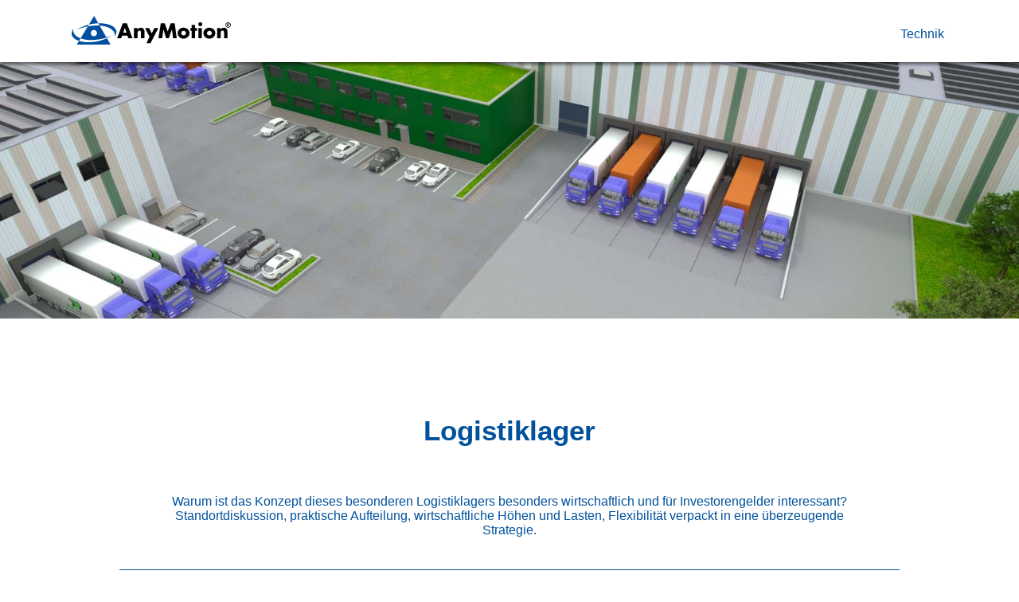

--- FILE ---
content_type: text/html; charset=UTF-8
request_url: https://anymotion.com/logistiklager/
body_size: 13738
content:
<!DOCTYPE html>
<html lang="de">
<head>
    <meta charset="UTF-8">
    <meta name="viewport" content="width=device-width, initial-scale=1">

    <meta name='robots' content='index, follow, max-image-preview:large, max-snippet:-1, max-video-preview:-1' />

	<!-- This site is optimized with the Yoast SEO plugin v19.9 - https://yoast.com/wordpress/plugins/seo/ -->
	<link rel="canonical" href="https://anymotion.com/logistiklager/" />
	<meta property="og:locale" content="de_DE" />
	<meta property="og:type" content="article" />
	<meta property="og:title" content="Logistiklager - AnyMotion" />
	<meta property="og:description" content="Warum ist das Konzept dieses besonderen Logistiklagers besonders wirtschaftlich und für Investorengelder interessant? Standortdiskussion, praktische Aufteilung, wirtschaftliche Höhen und Lasten, Flexibilität verpackt in eine überzeugende Strategie." />
	<meta property="og:url" content="https://anymotion.com/logistiklager/" />
	<meta property="og:site_name" content="AnyMotion" />
	<meta property="article:published_time" content="2021-09-16T14:05:17+00:00" />
	<meta property="article:modified_time" content="2021-09-17T12:03:05+00:00" />
	<meta property="og:image" content="https://anymotion.com/wp-content/uploads/2021/09/sgs_still_Projekt-Cover.jpg" />
	<meta property="og:image:width" content="1920" />
	<meta property="og:image:height" content="802" />
	<meta property="og:image:type" content="image/jpeg" />
	<meta name="author" content="Natalia" />
	<meta name="twitter:card" content="summary_large_image" />
	<meta name="twitter:label1" content="Verfasst von" />
	<meta name="twitter:data1" content="Natalia" />
	<meta name="twitter:label2" content="Geschätzte Lesezeit" />
	<meta name="twitter:data2" content="1 Minute" />
	<script type="application/ld+json" class="yoast-schema-graph">{"@context":"https://schema.org","@graph":[{"@type":"WebPage","@id":"https://anymotion.com/logistiklager/","url":"https://anymotion.com/logistiklager/","name":"Logistiklager - AnyMotion","isPartOf":{"@id":"https://anymotion.com/#website"},"primaryImageOfPage":{"@id":"https://anymotion.com/logistiklager/#primaryimage"},"image":{"@id":"https://anymotion.com/logistiklager/#primaryimage"},"thumbnailUrl":"https://anymotion.com/wp-content/uploads/2021/09/sgs_still_Projekt-Cover.jpg","datePublished":"2021-09-16T14:05:17+00:00","dateModified":"2021-09-17T12:03:05+00:00","author":{"@id":"https://anymotion.com/#/schema/person/ac666c639d1ed4b47eb5c360924cddd4"},"breadcrumb":{"@id":"https://anymotion.com/logistiklager/#breadcrumb"},"inLanguage":"de","potentialAction":[{"@type":"ReadAction","target":["https://anymotion.com/logistiklager/"]}]},{"@type":"ImageObject","inLanguage":"de","@id":"https://anymotion.com/logistiklager/#primaryimage","url":"https://anymotion.com/wp-content/uploads/2021/09/sgs_still_Projekt-Cover.jpg","contentUrl":"https://anymotion.com/wp-content/uploads/2021/09/sgs_still_Projekt-Cover.jpg","width":1920,"height":802},{"@type":"BreadcrumbList","@id":"https://anymotion.com/logistiklager/#breadcrumb","itemListElement":[{"@type":"ListItem","position":1,"name":"Startseite","item":"https://anymotion.com/"},{"@type":"ListItem","position":2,"name":"Logistiklager"}]},{"@type":"WebSite","@id":"https://anymotion.com/#website","url":"https://anymotion.com/","name":"AnyMotion","description":"AnyMotion ist eine Agentur für Erklärdienstleistungen.","potentialAction":[{"@type":"SearchAction","target":{"@type":"EntryPoint","urlTemplate":"https://anymotion.com/?s={search_term_string}"},"query-input":"required name=search_term_string"}],"inLanguage":"de"},{"@type":"Person","@id":"https://anymotion.com/#/schema/person/ac666c639d1ed4b47eb5c360924cddd4","name":"Natalia"}]}</script>
	<!-- / Yoast SEO plugin. -->


<link rel="alternate" type="application/rss+xml" title="AnyMotion &raquo; Logistiklager-Kommentar-Feed" href="https://anymotion.com/logistiklager/feed/" />
<link rel="alternate" title="oEmbed (JSON)" type="application/json+oembed" href="https://anymotion.com/wp-json/oembed/1.0/embed?url=https%3A%2F%2Fanymotion.com%2Flogistiklager%2F" />
<link rel="alternate" title="oEmbed (XML)" type="text/xml+oembed" href="https://anymotion.com/wp-json/oembed/1.0/embed?url=https%3A%2F%2Fanymotion.com%2Flogistiklager%2F&#038;format=xml" />
<style id='wp-img-auto-sizes-contain-inline-css' type='text/css'>
img:is([sizes=auto i],[sizes^="auto," i]){contain-intrinsic-size:3000px 1500px}
/*# sourceURL=wp-img-auto-sizes-contain-inline-css */
</style>
<style id='wp-block-library-inline-css' type='text/css'>
:root{--wp-block-synced-color:#7a00df;--wp-block-synced-color--rgb:122,0,223;--wp-bound-block-color:var(--wp-block-synced-color);--wp-editor-canvas-background:#ddd;--wp-admin-theme-color:#007cba;--wp-admin-theme-color--rgb:0,124,186;--wp-admin-theme-color-darker-10:#006ba1;--wp-admin-theme-color-darker-10--rgb:0,107,160.5;--wp-admin-theme-color-darker-20:#005a87;--wp-admin-theme-color-darker-20--rgb:0,90,135;--wp-admin-border-width-focus:2px}@media (min-resolution:192dpi){:root{--wp-admin-border-width-focus:1.5px}}.wp-element-button{cursor:pointer}:root .has-very-light-gray-background-color{background-color:#eee}:root .has-very-dark-gray-background-color{background-color:#313131}:root .has-very-light-gray-color{color:#eee}:root .has-very-dark-gray-color{color:#313131}:root .has-vivid-green-cyan-to-vivid-cyan-blue-gradient-background{background:linear-gradient(135deg,#00d084,#0693e3)}:root .has-purple-crush-gradient-background{background:linear-gradient(135deg,#34e2e4,#4721fb 50%,#ab1dfe)}:root .has-hazy-dawn-gradient-background{background:linear-gradient(135deg,#faaca8,#dad0ec)}:root .has-subdued-olive-gradient-background{background:linear-gradient(135deg,#fafae1,#67a671)}:root .has-atomic-cream-gradient-background{background:linear-gradient(135deg,#fdd79a,#004a59)}:root .has-nightshade-gradient-background{background:linear-gradient(135deg,#330968,#31cdcf)}:root .has-midnight-gradient-background{background:linear-gradient(135deg,#020381,#2874fc)}:root{--wp--preset--font-size--normal:16px;--wp--preset--font-size--huge:42px}.has-regular-font-size{font-size:1em}.has-larger-font-size{font-size:2.625em}.has-normal-font-size{font-size:var(--wp--preset--font-size--normal)}.has-huge-font-size{font-size:var(--wp--preset--font-size--huge)}.has-text-align-center{text-align:center}.has-text-align-left{text-align:left}.has-text-align-right{text-align:right}.has-fit-text{white-space:nowrap!important}#end-resizable-editor-section{display:none}.aligncenter{clear:both}.items-justified-left{justify-content:flex-start}.items-justified-center{justify-content:center}.items-justified-right{justify-content:flex-end}.items-justified-space-between{justify-content:space-between}.screen-reader-text{border:0;clip-path:inset(50%);height:1px;margin:-1px;overflow:hidden;padding:0;position:absolute;width:1px;word-wrap:normal!important}.screen-reader-text:focus{background-color:#ddd;clip-path:none;color:#444;display:block;font-size:1em;height:auto;left:5px;line-height:normal;padding:15px 23px 14px;text-decoration:none;top:5px;width:auto;z-index:100000}html :where(.has-border-color){border-style:solid}html :where([style*=border-top-color]){border-top-style:solid}html :where([style*=border-right-color]){border-right-style:solid}html :where([style*=border-bottom-color]){border-bottom-style:solid}html :where([style*=border-left-color]){border-left-style:solid}html :where([style*=border-width]){border-style:solid}html :where([style*=border-top-width]){border-top-style:solid}html :where([style*=border-right-width]){border-right-style:solid}html :where([style*=border-bottom-width]){border-bottom-style:solid}html :where([style*=border-left-width]){border-left-style:solid}html :where(img[class*=wp-image-]){height:auto;max-width:100%}:where(figure){margin:0 0 1em}html :where(.is-position-sticky){--wp-admin--admin-bar--position-offset:var(--wp-admin--admin-bar--height,0px)}@media screen and (max-width:600px){html :where(.is-position-sticky){--wp-admin--admin-bar--position-offset:0px}}

/*# sourceURL=wp-block-library-inline-css */
</style><style id='global-styles-inline-css' type='text/css'>
:root{--wp--preset--aspect-ratio--square: 1;--wp--preset--aspect-ratio--4-3: 4/3;--wp--preset--aspect-ratio--3-4: 3/4;--wp--preset--aspect-ratio--3-2: 3/2;--wp--preset--aspect-ratio--2-3: 2/3;--wp--preset--aspect-ratio--16-9: 16/9;--wp--preset--aspect-ratio--9-16: 9/16;--wp--preset--color--black: #000000;--wp--preset--color--cyan-bluish-gray: #abb8c3;--wp--preset--color--white: #ffffff;--wp--preset--color--pale-pink: #f78da7;--wp--preset--color--vivid-red: #cf2e2e;--wp--preset--color--luminous-vivid-orange: #ff6900;--wp--preset--color--luminous-vivid-amber: #fcb900;--wp--preset--color--light-green-cyan: #7bdcb5;--wp--preset--color--vivid-green-cyan: #00d084;--wp--preset--color--pale-cyan-blue: #8ed1fc;--wp--preset--color--vivid-cyan-blue: #0693e3;--wp--preset--color--vivid-purple: #9b51e0;--wp--preset--gradient--vivid-cyan-blue-to-vivid-purple: linear-gradient(135deg,rgb(6,147,227) 0%,rgb(155,81,224) 100%);--wp--preset--gradient--light-green-cyan-to-vivid-green-cyan: linear-gradient(135deg,rgb(122,220,180) 0%,rgb(0,208,130) 100%);--wp--preset--gradient--luminous-vivid-amber-to-luminous-vivid-orange: linear-gradient(135deg,rgb(252,185,0) 0%,rgb(255,105,0) 100%);--wp--preset--gradient--luminous-vivid-orange-to-vivid-red: linear-gradient(135deg,rgb(255,105,0) 0%,rgb(207,46,46) 100%);--wp--preset--gradient--very-light-gray-to-cyan-bluish-gray: linear-gradient(135deg,rgb(238,238,238) 0%,rgb(169,184,195) 100%);--wp--preset--gradient--cool-to-warm-spectrum: linear-gradient(135deg,rgb(74,234,220) 0%,rgb(151,120,209) 20%,rgb(207,42,186) 40%,rgb(238,44,130) 60%,rgb(251,105,98) 80%,rgb(254,248,76) 100%);--wp--preset--gradient--blush-light-purple: linear-gradient(135deg,rgb(255,206,236) 0%,rgb(152,150,240) 100%);--wp--preset--gradient--blush-bordeaux: linear-gradient(135deg,rgb(254,205,165) 0%,rgb(254,45,45) 50%,rgb(107,0,62) 100%);--wp--preset--gradient--luminous-dusk: linear-gradient(135deg,rgb(255,203,112) 0%,rgb(199,81,192) 50%,rgb(65,88,208) 100%);--wp--preset--gradient--pale-ocean: linear-gradient(135deg,rgb(255,245,203) 0%,rgb(182,227,212) 50%,rgb(51,167,181) 100%);--wp--preset--gradient--electric-grass: linear-gradient(135deg,rgb(202,248,128) 0%,rgb(113,206,126) 100%);--wp--preset--gradient--midnight: linear-gradient(135deg,rgb(2,3,129) 0%,rgb(40,116,252) 100%);--wp--preset--font-size--small: 13px;--wp--preset--font-size--medium: 20px;--wp--preset--font-size--large: 36px;--wp--preset--font-size--x-large: 42px;--wp--preset--spacing--20: 0.44rem;--wp--preset--spacing--30: 0.67rem;--wp--preset--spacing--40: 1rem;--wp--preset--spacing--50: 1.5rem;--wp--preset--spacing--60: 2.25rem;--wp--preset--spacing--70: 3.38rem;--wp--preset--spacing--80: 5.06rem;--wp--preset--shadow--natural: 6px 6px 9px rgba(0, 0, 0, 0.2);--wp--preset--shadow--deep: 12px 12px 50px rgba(0, 0, 0, 0.4);--wp--preset--shadow--sharp: 6px 6px 0px rgba(0, 0, 0, 0.2);--wp--preset--shadow--outlined: 6px 6px 0px -3px rgb(255, 255, 255), 6px 6px rgb(0, 0, 0);--wp--preset--shadow--crisp: 6px 6px 0px rgb(0, 0, 0);}:where(.is-layout-flex){gap: 0.5em;}:where(.is-layout-grid){gap: 0.5em;}body .is-layout-flex{display: flex;}.is-layout-flex{flex-wrap: wrap;align-items: center;}.is-layout-flex > :is(*, div){margin: 0;}body .is-layout-grid{display: grid;}.is-layout-grid > :is(*, div){margin: 0;}:where(.wp-block-columns.is-layout-flex){gap: 2em;}:where(.wp-block-columns.is-layout-grid){gap: 2em;}:where(.wp-block-post-template.is-layout-flex){gap: 1.25em;}:where(.wp-block-post-template.is-layout-grid){gap: 1.25em;}.has-black-color{color: var(--wp--preset--color--black) !important;}.has-cyan-bluish-gray-color{color: var(--wp--preset--color--cyan-bluish-gray) !important;}.has-white-color{color: var(--wp--preset--color--white) !important;}.has-pale-pink-color{color: var(--wp--preset--color--pale-pink) !important;}.has-vivid-red-color{color: var(--wp--preset--color--vivid-red) !important;}.has-luminous-vivid-orange-color{color: var(--wp--preset--color--luminous-vivid-orange) !important;}.has-luminous-vivid-amber-color{color: var(--wp--preset--color--luminous-vivid-amber) !important;}.has-light-green-cyan-color{color: var(--wp--preset--color--light-green-cyan) !important;}.has-vivid-green-cyan-color{color: var(--wp--preset--color--vivid-green-cyan) !important;}.has-pale-cyan-blue-color{color: var(--wp--preset--color--pale-cyan-blue) !important;}.has-vivid-cyan-blue-color{color: var(--wp--preset--color--vivid-cyan-blue) !important;}.has-vivid-purple-color{color: var(--wp--preset--color--vivid-purple) !important;}.has-black-background-color{background-color: var(--wp--preset--color--black) !important;}.has-cyan-bluish-gray-background-color{background-color: var(--wp--preset--color--cyan-bluish-gray) !important;}.has-white-background-color{background-color: var(--wp--preset--color--white) !important;}.has-pale-pink-background-color{background-color: var(--wp--preset--color--pale-pink) !important;}.has-vivid-red-background-color{background-color: var(--wp--preset--color--vivid-red) !important;}.has-luminous-vivid-orange-background-color{background-color: var(--wp--preset--color--luminous-vivid-orange) !important;}.has-luminous-vivid-amber-background-color{background-color: var(--wp--preset--color--luminous-vivid-amber) !important;}.has-light-green-cyan-background-color{background-color: var(--wp--preset--color--light-green-cyan) !important;}.has-vivid-green-cyan-background-color{background-color: var(--wp--preset--color--vivid-green-cyan) !important;}.has-pale-cyan-blue-background-color{background-color: var(--wp--preset--color--pale-cyan-blue) !important;}.has-vivid-cyan-blue-background-color{background-color: var(--wp--preset--color--vivid-cyan-blue) !important;}.has-vivid-purple-background-color{background-color: var(--wp--preset--color--vivid-purple) !important;}.has-black-border-color{border-color: var(--wp--preset--color--black) !important;}.has-cyan-bluish-gray-border-color{border-color: var(--wp--preset--color--cyan-bluish-gray) !important;}.has-white-border-color{border-color: var(--wp--preset--color--white) !important;}.has-pale-pink-border-color{border-color: var(--wp--preset--color--pale-pink) !important;}.has-vivid-red-border-color{border-color: var(--wp--preset--color--vivid-red) !important;}.has-luminous-vivid-orange-border-color{border-color: var(--wp--preset--color--luminous-vivid-orange) !important;}.has-luminous-vivid-amber-border-color{border-color: var(--wp--preset--color--luminous-vivid-amber) !important;}.has-light-green-cyan-border-color{border-color: var(--wp--preset--color--light-green-cyan) !important;}.has-vivid-green-cyan-border-color{border-color: var(--wp--preset--color--vivid-green-cyan) !important;}.has-pale-cyan-blue-border-color{border-color: var(--wp--preset--color--pale-cyan-blue) !important;}.has-vivid-cyan-blue-border-color{border-color: var(--wp--preset--color--vivid-cyan-blue) !important;}.has-vivid-purple-border-color{border-color: var(--wp--preset--color--vivid-purple) !important;}.has-vivid-cyan-blue-to-vivid-purple-gradient-background{background: var(--wp--preset--gradient--vivid-cyan-blue-to-vivid-purple) !important;}.has-light-green-cyan-to-vivid-green-cyan-gradient-background{background: var(--wp--preset--gradient--light-green-cyan-to-vivid-green-cyan) !important;}.has-luminous-vivid-amber-to-luminous-vivid-orange-gradient-background{background: var(--wp--preset--gradient--luminous-vivid-amber-to-luminous-vivid-orange) !important;}.has-luminous-vivid-orange-to-vivid-red-gradient-background{background: var(--wp--preset--gradient--luminous-vivid-orange-to-vivid-red) !important;}.has-very-light-gray-to-cyan-bluish-gray-gradient-background{background: var(--wp--preset--gradient--very-light-gray-to-cyan-bluish-gray) !important;}.has-cool-to-warm-spectrum-gradient-background{background: var(--wp--preset--gradient--cool-to-warm-spectrum) !important;}.has-blush-light-purple-gradient-background{background: var(--wp--preset--gradient--blush-light-purple) !important;}.has-blush-bordeaux-gradient-background{background: var(--wp--preset--gradient--blush-bordeaux) !important;}.has-luminous-dusk-gradient-background{background: var(--wp--preset--gradient--luminous-dusk) !important;}.has-pale-ocean-gradient-background{background: var(--wp--preset--gradient--pale-ocean) !important;}.has-electric-grass-gradient-background{background: var(--wp--preset--gradient--electric-grass) !important;}.has-midnight-gradient-background{background: var(--wp--preset--gradient--midnight) !important;}.has-small-font-size{font-size: var(--wp--preset--font-size--small) !important;}.has-medium-font-size{font-size: var(--wp--preset--font-size--medium) !important;}.has-large-font-size{font-size: var(--wp--preset--font-size--large) !important;}.has-x-large-font-size{font-size: var(--wp--preset--font-size--x-large) !important;}
/*# sourceURL=global-styles-inline-css */
</style>

<style id='classic-theme-styles-inline-css' type='text/css'>
/*! This file is auto-generated */
.wp-block-button__link{color:#fff;background-color:#32373c;border-radius:9999px;box-shadow:none;text-decoration:none;padding:calc(.667em + 2px) calc(1.333em + 2px);font-size:1.125em}.wp-block-file__button{background:#32373c;color:#fff;text-decoration:none}
/*# sourceURL=/wp-includes/css/classic-themes.min.css */
</style>
<link rel='stylesheet' id='anymotion-style-css' href='https://anymotion.com/wp-content/themes/anymotion/style.css?ver=6.9' type='text/css' media='all' />
<link rel="stylesheet" type="text/css" href="https://anymotion.com/wp-content/plugins/nextend-smart-slider3-pro/Public/SmartSlider3/Application/Frontend/Assets/dist/smartslider.min.css?ver=2a442a15" media="all">
<style data-related="n2-ss-5">div#n2-ss-5 .n2-ss-slider-1{display:grid;position:relative;}div#n2-ss-5 .n2-ss-slider-2{display:grid;position:relative;overflow:hidden;padding:0px 0px 0px 0px;border:0px solid RGBA(62,62,62,1);border-radius:0px;background-clip:padding-box;background-repeat:repeat;background-position:50% 50%;background-size:cover;background-attachment:scroll;z-index:1;}div#n2-ss-5:not(.n2-ss-loaded) .n2-ss-slider-2{background-image:none !important;}div#n2-ss-5 .n2-ss-slider-3{display:grid;grid-template-areas:'cover';position:relative;overflow:hidden;z-index:10;}div#n2-ss-5 .n2-ss-slider-3 > *{grid-area:cover;}div#n2-ss-5 .n2-ss-slide-backgrounds,div#n2-ss-5 .n2-ss-slider-3 > .n2-ss-divider{position:relative;}div#n2-ss-5 .n2-ss-slide-backgrounds{z-index:10;}div#n2-ss-5 .n2-ss-slide-backgrounds > *{overflow:hidden;}div#n2-ss-5 .n2-ss-slide-background{transform:translateX(-100000px);}div#n2-ss-5 .n2-ss-slider-4{place-self:center;position:relative;width:100%;height:100%;z-index:20;display:grid;grid-template-areas:'slide';}div#n2-ss-5 .n2-ss-slider-4 > *{grid-area:slide;}div#n2-ss-5.n2-ss-full-page--constrain-ratio .n2-ss-slider-4{height:auto;}div#n2-ss-5 .n2-ss-slide{display:grid;place-items:center;grid-auto-columns:100%;position:relative;z-index:20;-webkit-backface-visibility:hidden;transform:translateX(-100000px);}div#n2-ss-5 .n2-ss-slide{perspective:1000px;}div#n2-ss-5 .n2-ss-slide-active{z-index:21;}.n2-ss-background-animation{position:absolute;top:0;left:0;width:100%;height:100%;z-index:3;}div#n2-ss-5 .nextend-arrow{cursor:pointer;overflow:hidden;line-height:0 !important;z-index:18;}div#n2-ss-5 .nextend-arrow img{position:relative;display:block;}div#n2-ss-5 .nextend-arrow img.n2-arrow-hover-img{display:none;}div#n2-ss-5 .nextend-arrow:HOVER img.n2-arrow-hover-img{display:inline;}div#n2-ss-5 .nextend-arrow:HOVER img.n2-arrow-normal-img{display:none;}div#n2-ss-5 .nextend-arrow-animated{overflow:hidden;}div#n2-ss-5 .nextend-arrow-animated > div{position:relative;}div#n2-ss-5 .nextend-arrow-animated .n2-active{position:absolute;}div#n2-ss-5 .nextend-arrow-animated-fade{transition:background 0.3s, opacity 0.4s;}div#n2-ss-5 .nextend-arrow-animated-horizontal > div{transition:all 0.4s;transform:none;}div#n2-ss-5 .nextend-arrow-animated-horizontal .n2-active{top:0;}div#n2-ss-5 .nextend-arrow-previous.nextend-arrow-animated-horizontal .n2-active{left:100%;}div#n2-ss-5 .nextend-arrow-next.nextend-arrow-animated-horizontal .n2-active{right:100%;}div#n2-ss-5 .nextend-arrow-previous.nextend-arrow-animated-horizontal:HOVER > div,div#n2-ss-5 .nextend-arrow-previous.nextend-arrow-animated-horizontal:FOCUS > div{transform:translateX(-100%);}div#n2-ss-5 .nextend-arrow-next.nextend-arrow-animated-horizontal:HOVER > div,div#n2-ss-5 .nextend-arrow-next.nextend-arrow-animated-horizontal:FOCUS > div{transform:translateX(100%);}div#n2-ss-5 .nextend-arrow-animated-vertical > div{transition:all 0.4s;transform:none;}div#n2-ss-5 .nextend-arrow-animated-vertical .n2-active{left:0;}div#n2-ss-5 .nextend-arrow-previous.nextend-arrow-animated-vertical .n2-active{top:100%;}div#n2-ss-5 .nextend-arrow-next.nextend-arrow-animated-vertical .n2-active{bottom:100%;}div#n2-ss-5 .nextend-arrow-previous.nextend-arrow-animated-vertical:HOVER > div,div#n2-ss-5 .nextend-arrow-previous.nextend-arrow-animated-vertical:FOCUS > div{transform:translateY(-100%);}div#n2-ss-5 .nextend-arrow-next.nextend-arrow-animated-vertical:HOVER > div,div#n2-ss-5 .nextend-arrow-next.nextend-arrow-animated-vertical:FOCUS > div{transform:translateY(100%);}div#n2-ss-5 .n2-ss-control-bullet{visibility:hidden;text-align:center;justify-content:center;z-index:14;}div#n2-ss-5 .n2-ss-control-bullet--calculate-size{left:0 !important;}div#n2-ss-5 .n2-ss-control-bullet-horizontal.n2-ss-control-bullet-fullsize{width:100%;}div#n2-ss-5 .n2-ss-control-bullet-vertical.n2-ss-control-bullet-fullsize{height:100%;flex-flow:column;}div#n2-ss-5 .nextend-bullet-bar{display:inline-flex;vertical-align:top;visibility:visible;align-items:center;flex-wrap:wrap;}div#n2-ss-5 .n2-bar-justify-content-left{justify-content:flex-start;}div#n2-ss-5 .n2-bar-justify-content-center{justify-content:center;}div#n2-ss-5 .n2-bar-justify-content-right{justify-content:flex-end;}div#n2-ss-5 .n2-ss-control-bullet-vertical > .nextend-bullet-bar{flex-flow:column;}div#n2-ss-5 .n2-ss-control-bullet-fullsize > .nextend-bullet-bar{display:flex;}div#n2-ss-5 .n2-ss-control-bullet-horizontal.n2-ss-control-bullet-fullsize > .nextend-bullet-bar{flex:1 1 auto;}div#n2-ss-5 .n2-ss-control-bullet-vertical.n2-ss-control-bullet-fullsize > .nextend-bullet-bar{height:100%;}div#n2-ss-5 .nextend-bullet-bar .n2-bullet{cursor:pointer;transition:background-color 0.4s;}div#n2-ss-5 .nextend-bullet-bar .n2-bullet.n2-active{cursor:default;}div#n2-ss-5 div.n2-ss-bullet-thumbnail-container{position:absolute;z-index:10000000;}div#n2-ss-5 .n2-ss-bullet-thumbnail-container .n2-ss-bullet-thumbnail{background-size:cover;background-repeat:no-repeat;background-position:center;}div#n2-ss-5 .n2-style-785355f374be86c332d4665aae819858-dot{background: RGBA(0,0,0,0.67);opacity:1;padding:5px 5px 5px 5px ;box-shadow: none;border-width: 0px;border-style: solid;border-color: #000000; border-color: RGBA(0,0,0,1);border-radius:50px;margin: 4px;}div#n2-ss-5 .n2-style-785355f374be86c332d4665aae819858-dot.n2-active, div#n2-ss-5 .n2-style-785355f374be86c332d4665aae819858-dot:HOVER, div#n2-ss-5 .n2-style-785355f374be86c332d4665aae819858-dot:FOCUS{background: RGBA(29,129,249,1);}div#n2-ss-5 .n2-ss-slide-limiter{max-width:980px;}div#n2-ss-5 .n-uc-cPqppxj8SiRW{padding:10px 10px 10px 10px}div#n2-ss-5 .n-uc-nj4Jb0LlOWt2-inner{padding:10px 10px 10px 10px;justify-content:center}div#n2-ss-5 .n-uc-nj4Jb0LlOWt2{align-self:center;}div#n2-ss-5 .n-uc-lnZRYp6pb4vO{height:autopx}div#n2-ss-5 .nextend-arrow img{width: 32px}@media (min-width: 1200px){div#n2-ss-5 [data-hide-desktopportrait="1"]{display: none !important;}}@media (orientation: landscape) and (max-width: 1199px) and (min-width: 901px),(orientation: portrait) and (max-width: 1199px) and (min-width: 701px){div#n2-ss-5 [data-hide-tabletportrait="1"]{display: none !important;}}@media (orientation: landscape) and (max-width: 900px),(orientation: portrait) and (max-width: 700px){div#n2-ss-5 [data-hide-mobileportrait="1"]{display: none !important;}div#n2-ss-5 .nextend-arrow img{width: 16px}}</style>
<script type="text/javascript" src="https://anymotion.com/wp-includes/js/jquery/jquery.min.js?ver=3.7.1" id="jquery-core-js"></script>
<script type="text/javascript" src="https://anymotion.com/wp-includes/js/jquery/jquery-migrate.min.js?ver=3.4.1" id="jquery-migrate-js"></script>
<link rel="https://api.w.org/" href="https://anymotion.com/wp-json/" /><link rel="alternate" title="JSON" type="application/json" href="https://anymotion.com/wp-json/wp/v2/posts/194" /><link rel="EditURI" type="application/rsd+xml" title="RSD" href="https://anymotion.com/xmlrpc.php?rsd" />
<meta name="generator" content="WordPress 6.9" />
<link rel='shortlink' href='https://anymotion.com/?p=194' />
<link rel="icon" href="https://anymotion.com/wp-content/uploads/2021/10/cropped-Anymotion_Favicon-32x32.jpg" sizes="32x32" />
<link rel="icon" href="https://anymotion.com/wp-content/uploads/2021/10/cropped-Anymotion_Favicon-192x192.jpg" sizes="192x192" />
<link rel="apple-touch-icon" href="https://anymotion.com/wp-content/uploads/2021/10/cropped-Anymotion_Favicon-180x180.jpg" />
<meta name="msapplication-TileImage" content="https://anymotion.com/wp-content/uploads/2021/10/cropped-Anymotion_Favicon-270x270.jpg" />
		<style type="text/css" id="wp-custom-css">
			/*Best Practice */
.wp-block-anymotion-am-blocks-text-with-headline.am-dove-small-text-container.longTextBlock p{
	max-width:800px;
}
/*Technik*/
.makeMarginBottom{
	margin-bottom: 80px;
}
.get_smaller img {
    max-width: 45%;
}
.post-123 .entry-header{
	margin-top:0px;
	padding-top:0px;
}
.post-123 .entry-header h1{
	padding-top:0px;
}

/* Arbeitsweise*/
.featured-image img{
	max-height:60vh;
	object-fit:cover;
}
.post-118 .entry-header{
	margin-top:0px;
	padding-top:0px;
}
.post-118 .entry-header h1{
	padding-top:0px;
}		</style>
		
<script>(function(){this._N2=this._N2||{_r:[],_d:[],r:function(){this._r.push(arguments)},d:function(){this._d.push(arguments)}}}).call(window);!function(a){a.indexOf("Safari")>0&&-1===a.indexOf("Chrome")&&document.documentElement.style.setProperty("--ss-safari-fix-225962","1px")}(navigator.userAgent);!function(e,i,o,r){(i=e.match(/(Chrome|Firefox|Safari)\/(\d+)\./))&&("Chrome"==i[1]?r=+i[2]>=32:"Firefox"==i[1]?r=+i[2]>=65:"Safari"==i[1]&&(o=e.match(/Version\/(\d+)/)||e.match(/(\d+)[0-9_]+like Mac/))&&(r=+o[1]>=14),r&&document.documentElement.classList.add("n2webp"))}(navigator.userAgent);</script><script src="https://anymotion.com/wp-content/plugins/nextend-smart-slider3-pro/Public/SmartSlider3/Application/Frontend/Assets/dist/n2.min.js?ver=2a442a15" defer async></script>
<script src="https://anymotion.com/wp-content/plugins/nextend-smart-slider3-pro/Public/SmartSlider3/Application/Frontend/Assets/dist/smartslider-frontend.min.js?ver=2a442a15" defer async></script>
<script src="https://anymotion.com/wp-content/plugins/nextend-smart-slider3-pro/Public/SmartSlider3/Slider/SliderType/Simple/Assets/dist/ss-simple.min.js?ver=2a442a15" defer async></script>
<script src="https://anymotion.com/wp-content/plugins/nextend-smart-slider3-pro/Public/SmartSlider3/Widget/Arrow/ArrowImage/Assets/dist/w-arrow-image.min.js?ver=2a442a15" defer async></script>
<script src="https://anymotion.com/wp-content/plugins/nextend-smart-slider3-pro/Public/SmartSlider3/Widget/Bullet/Assets/dist/w-bullet.min.js?ver=2a442a15" defer async></script>
<script>_N2.r('documentReady',function(){_N2.r(["documentReady","smartslider-frontend","SmartSliderWidgetArrowImage","SmartSliderWidgetBulletTransition","ss-simple"],function(){new _N2.SmartSliderSimple('n2-ss-5',{"admin":false,"callbacks":"","background.video.mobile":1,"randomize":{"randomize":0,"randomizeFirst":0},"alias":{"id":0,"smoothScroll":0,"slideSwitch":0,"scroll":1},"align":"normal","isDelayed":0,"responsive":{"mediaQueries":{"all":false,"desktopportrait":["(min-width: 1200px)"],"tabletportrait":["(orientation: landscape) and (max-width: 1199px) and (min-width: 901px)","(orientation: portrait) and (max-width: 1199px) and (min-width: 701px)"],"mobileportrait":["(orientation: landscape) and (max-width: 900px)","(orientation: portrait) and (max-width: 700px)"]},"base":{"slideOuterWidth":980,"slideOuterHeight":660,"sliderWidth":980,"sliderHeight":660,"slideWidth":980,"slideHeight":660},"hideOn":{"desktopLandscape":false,"desktopPortrait":false,"tabletLandscape":false,"tabletPortrait":false,"mobileLandscape":false,"mobilePortrait":false},"onResizeEnabled":true,"type":"auto","sliderHeightBasedOn":"real","focusUser":1,"focusEdge":"auto","breakpoints":[{"device":"tabletPortrait","type":"max-screen-width","portraitWidth":1199,"landscapeWidth":1199},{"device":"mobilePortrait","type":"max-screen-width","portraitWidth":700,"landscapeWidth":900}],"enabledDevices":{"desktopLandscape":0,"desktopPortrait":1,"tabletLandscape":0,"tabletPortrait":1,"mobileLandscape":0,"mobilePortrait":1},"sizes":{"desktopPortrait":{"width":980,"height":660,"max":3000,"min":980},"tabletPortrait":{"width":701,"height":472,"customHeight":false,"max":1199,"min":701},"mobilePortrait":{"width":320,"height":215,"customHeight":false,"max":900,"min":320}},"overflowHiddenPage":0,"focus":{"offsetTop":"#wpadminbar","offsetBottom":""}},"controls":{"mousewheel":0,"touch":"horizontal","keyboard":1,"blockCarouselInteraction":1},"playWhenVisible":1,"playWhenVisibleAt":0.5,"lazyLoad":0,"lazyLoadNeighbor":0,"blockrightclick":0,"maintainSession":0,"autoplay":{"enabled":0,"start":1,"duration":8000,"autoplayLoop":1,"allowReStart":0,"pause":{"click":1,"mouse":"0","mediaStarted":1},"resume":{"click":0,"mouse":"0","mediaEnded":1,"slidechanged":0},"interval":1,"intervalModifier":"loop","intervalSlide":"current"},"perspective":1000,"layerMode":{"playOnce":0,"playFirstLayer":1,"mode":"skippable","inAnimation":"mainInEnd"},"parallax":{"enabled":1,"mobile":0,"is3D":0,"animate":1,"horizontal":"mouse","vertical":"mouse","origin":"slider","scrollmove":"both"},"postBackgroundAnimations":0,"bgAnimations":0,"mainanimation":{"type":"horizontal","duration":800,"delay":0,"ease":"easeOutQuad","shiftedBackgroundAnimation":"auto"},"carousel":1,"initCallbacks":function(){new _N2.FrontendItemVideo(this,"n2-ss-5item1",{"autoplay":"0","video_mp4":"https:\/\/player.vimeo.com\/external\/607297942.hd.mp4?s=175f439c0ae58c543382a17736e2402d649a1a08&profile_id=175","aspect-ratio":"16:9","scroll-pause":"partly-visible","showcontrols":"1","volume":"0.5","loop":"0","reset":"0","videoplay":"","videopause":"","videoend":"","ended":"","playbutton":"1","playbuttonwidth":"900","playbuttonheight":"450","playbuttonimage":"$upload$\/2021\/09\/SGS_master_cut.mp4.jpg","poster":"$upload$\/2021\/09\/SGS_master_cut.mp4.jpg","aspect-ratio-width":"16","aspect-ratio-height":"9","fill-mode":"cover","preload":"metadata"},1);new _N2.SmartSliderWidgetArrowImage(this);new _N2.SmartSliderWidgetBulletTransition(this,{"area":12,"dotClasses":"n2-style-785355f374be86c332d4665aae819858-dot ","mode":"","action":"click"})}})})});</script></head>
<body class="wp-singular post-template-default single single-post postid-194 single-format-standard wp-theme-anymotion">

<div id="page" class="site">

    <a class="skip-link screen-reader-text" href="#main">Zum Inhalt</a>

    <header id="masthead" class="site-header" role="banner">
        <div class="inside">

    <div class="logo">
        <a href="https://anymotion.com">
            <img src="https://anymotion.com/wp-content/themes/anymotion/assets/images/anymotion-logo.svg"
                 width="100" alt="Anymotion Logo" class="logo-img">
        </a>
    </div>

    <div class="desktop-nav-container">

        <nav class="main-nav"><ul id="menu-main-menu" class="main-menu"><li id="menu-item-131" class="menu-item menu-item-type-post_type menu-item-object-page menu-item-131"><a href="https://anymotion.com/technik/">Technik</a></li>
</ul></nav>
    </div>

    <div class="hamburger-container">
        <button class="hamburger hamburger--collapse" type="button">
            <span class="hamburger-box">
            <span class="hamburger-inner"></span>
            </span>
        </button>
    </div>

</div>

<div class="mobile-nav-wrapper">

    <nav class="main-nav"><ul id="menu-main-menu-1" class="main-menu"><li class="menu-item menu-item-type-post_type menu-item-object-page menu-item-131"><a href="https://anymotion.com/technik/">Technik</a></li>
</ul></nav>
</div>    </header>

    <div class="site-content">
        

	<div class="hero">
		<figure class="featured-image">
			<picture>
				<source media="(max-width:580px)" srcset="https://anymotion.com/wp-content/uploads/2021/09/sgs_still_Projekt-Cover.jpg">
				<img src="https://anymotion.com/wp-content/uploads/2021/09/sgs_still_Projekt-Cover.jpg" alt="Logistiklager">
			</picture>
		</figure>
	</div>

        <main id="main" class="site-main">

            <article id="post-194" class="post-194 post type-post status-publish format-standard has-post-thumbnail hentry category-allgemein">


        <header class="entry-header">
                            <h1 class="entry-title default-max-width">
                    Logistiklager                </h1>

                    </header><!-- .entry-header -->

    <section class="entry-content">
                    <div class="am-excerpt">

            <p> Warum ist das Konzept dieses besonderen Logistiklagers besonders wirtschaftlich und für Investorengelder interessant?<br />
Standortdiskussion, praktische Aufteilung, wirtschaftliche Höhen und Lasten, Flexibilität verpackt in eine überzeugende Strategie.</p>
            </div>
            <div class="n2-section-smartslider fitvidsignore  n2_clear" data-ssid="5"><div id="n2-ss-5-align" class="n2-ss-align"><div class="n2-padding"><div id="n2-ss-5" data-creator="Smart Slider 3" data-responsive="auto" class="n2-ss-slider n2-ow n2-has-hover n2notransition  "><div class="n2-ss-slider-wrapper-outside" style="grid-template-rows:1fr auto"><div class="n2-ss-slider-wrapper-inside">
        <div class="n2-ss-slider-1 n2_ss__touch_element n2-ow" style="">
            <div class="n2-ss-slider-2 n2-ow">
                                                <div class="n2-ss-slider-3 n2-ow" style="">

                    <div class="n2-ss-slide-backgrounds n2-ow-all"><div class="n2-ss-slide-background" data-public-id="1" data-mode="fill"></div><div class="n2-ss-slide-background" data-public-id="2" data-mode="fill"><div class="n2-ss-slide-background-image" data-blur="0" data-alt="" data-title=""><picture><img decoding="async" src="//anymotion.com/wp-content/uploads/slider5/sgs_still_002.jpeg" alt="" title="" loading="lazy" class="skip-lazy" data-skip-lazy="1"></picture></div></div></div>                    <div class="n2-ss-slider-4 n2-ow">
                        <svg xmlns="http://www.w3.org/2000/svg" viewBox="0 0 980 660" data-related-device="desktopPortrait" class="n2-ow n2-ss-preserve-size n2-ss-preserve-size--slider n2-ss-slide-limiter"></svg><div data-first="1" data-slide-duration="0" data-id="30" data-slide-public-id="1" data-title="Slide" class="n2-ss-slide n2-ow  n2-ss-slide-30"><div role="note" class="n2-ss-slide--focus">Slide</div><div class="n2-ss-layers-container n2-ss-slide-limiter n2-ow"><div class="n2-ss-layer n2-ow n-uc-cPqppxj8SiRW" data-sstype="slide" data-pm="default"><div class="n2-ss-layer n2-ow n-uc-nj4Jb0LlOWt2" data-pm="default" data-sstype="content" data-hasbackground="0"><div class="n2-ss-section-main-content n2-ss-layer-with-background n2-ss-layer-content n2-ow n-uc-nj4Jb0LlOWt2-inner"><div class="n2-ss-layer n2-ow n-uc-lnZRYp6pb4vO" data-pm="normal" data-sstype="layer"><div class="n2_ss_video_player n2-ss-item-content n2-ss-item-video-container n2-ow-all" data-aspect-ratio="16:9"><div class="n2_ss_video_player__placeholder" ></div><video style="object-fit:cover;" class="n2-ow intrinsic-ignore data-tf-not-load" controlsList="nodownload" data-volume="0.5" id="n2-ss-5item1" controls="controls" preload="metadata"><source src="https://player.vimeo.com/external/607297942.hd.mp4?s=175f439c0ae58c543382a17736e2402d649a1a08&amp;profile_id=175" type="video/mp4"></video><div class="n2_ss_video_player__cover" data-force-pointer=""><picture class="n2-ow-all"><img fetchpriority="high" decoding="async" class="n2_ss_video_cover skip-lazy" alt="Play" width="950" height="533" data-skip-lazy="1" src="//anymotion.com/wp-content/uploads/2021/09/SGS_master_cut.mp4.jpg" /></picture><img decoding="async" style="width:900px;height:450px;" class="n2_ss_video_play_btn skip-lazy" data-skip-lazy="1" width="950" height="533" src="//anymotion.com/wp-content/uploads/2021/09/SGS_master_cut.mp4.jpg" alt="Play"></div></div></div></div></div></div></div></div><div data-slide-duration="0" data-id="16" data-slide-public-id="2" data-title="sgs_still_002" class="n2-ss-slide n2-ow  n2-ss-slide-16"><div role="note" class="n2-ss-slide--focus">sgs_still_002</div><div class="n2-ss-layers-container n2-ss-slide-limiter n2-ow"><div class="n2-ss-layer n2-ow n-uc-rZOTjFGeeNTS" data-sstype="slide" data-pm="default"></div></div></div>                    </div>

                                    </div>
            </div>
        </div>
        <div class="n2-ss-slider-controls n2-ss-slider-controls-absolute-left-center"><div style="--widget-offset:15px;" class="n2-ss-widget nextend-arrow n2-ow-all nextend-arrow-previous  nextend-arrow-animated-fade" data-hide-mobilelandscape="1" data-hide-mobileportrait="1" id="n2-ss-5-arrow-previous" role="button" aria-label="previous arrow" tabindex="0"><img decoding="async" width="32" height="32" class="skip-lazy" data-skip-lazy="1" src="[data-uri]" alt="previous arrow"></div></div><div class="n2-ss-slider-controls n2-ss-slider-controls-absolute-right-center"><div style="--widget-offset:15px;" class="n2-ss-widget nextend-arrow n2-ow-all nextend-arrow-next  nextend-arrow-animated-fade" data-hide-mobilelandscape="1" data-hide-mobileportrait="1" id="n2-ss-5-arrow-next" role="button" aria-label="next arrow" tabindex="0"><img loading="lazy" decoding="async" width="32" height="32" class="skip-lazy" data-skip-lazy="1" src="[data-uri]" alt="next arrow"></div></div></div><div class="n2-ss-slider-controls n2-ss-slider-controls-below"><div style="--widget-offset:10px;" class="n2-ss-widget n2-ss-control-bullet n2-ow-all n2-ss-control-bullet-horizontal"><div class=" nextend-bullet-bar n2-bar-justify-content-center"><div class="n2-bullet n2-style-785355f374be86c332d4665aae819858-dot " style="visibility:hidden;"></div></div></div></div></div></div><ss3-loader></ss3-loader></div></div><div class="n2_clear"></div></div>



<div class="wp-block-anymotion-am-blocks-grey am-grey-container am-grey-has-line am-grey-left"><h2>3 Fakten über die konkrete Investorenpräsentation eines Logistiklagers</h2><div class="am-line"> </div>
<ul class="wp-block-anymotion-am-blocks-list am-list"><li>Die Kommunikation mit Investoren zur Einwerbung von Geldern ist sensibel, zielorientiert und auf das Wesentliche beschränkt.</li><li>AnyMotion hat über die Jahre viele Erfahrungen mit erfolgreichen Investoren-Präsentationen gesammelt.</li><li>Ein Investor hat nur wenig Zeit, sich mit einzelnen Projekten zu beschäftigen. Wir kommen daher schnell auf den Punkt!</li></ul>
</div>



<div class="wp-block-anymotion-am-blocks-big-image am-big-image-left"><div class="am-big-image-container"><img decoding="async" src="https://anymotion.com/wp-content/uploads/2021/09/sgs_still_Projekt-Beitragsbild.jpg" alt=""/></div><div class="am-big-image-text-container"><div class="am-big-image-inner"><h2>Der Weg zum Ziel!</h2>
<div class="wp-block-anymotion-am-blocks-text-with-headline am-dove-small-text-container"><h3>Die Analyse</h3><p>Für den Aufbau eines Logistikzentrums in Bremen benötigten die Kunden weitere Finanzmittel von Banken und anderen Investoren. Hierbei sollte eine einfache Animation, die die wesentlichen Vorteile von Standort, der Vielseitigkeit des Lagers und der baulichen Vorteilen aufzeigt, erzeugt werden. Es gab keine Erfahrungen im Bereich Einwerbung von Investorengeldern.</p></div>



<div class="wp-block-anymotion-am-blocks-text-with-headline am-dove-small-text-container"><h3>Das Konzept</h3><p>AnyMotion hat sich im Vorfeld mit den führenden Plattformen für die Gewinnung von Investorengeldern im Logistikbereich beschäftigt und hierbei eine klare Bildsprache identifiziert. Die Länge des gesamten Filmes, die Zeiten für die Einblendung wesentlicher Fakten und deren Positionierung innerhalb des Filmes wurden genau bestimmt und konzeptionell umgesetzt. Der Kunde wurde umfangreich beraten.</p></div>



<div class="wp-block-anymotion-am-blocks-text-with-headline am-dove-small-text-container"><h3>Die Produktion</h3><p>AnyMotion hilft bei der Besorgung der Grundlagen-Daten für die Gebäude, Regalsysteme, Anfahrtstouren und anderer logistikspezifischer Parameter und das umfangreich und fachlich. Es entstand eine circa 3-minütige Computeranimation mit allen wesentlichen Fakten, die für den Investor, aber auch den zukünftigen Kunden interessant sind. Wir denken uns in den Kunden hinein!</p></div>



<div class="wp-block-anymotion-am-blocks-text-with-headline am-dove-small-text-container"><h3>Der Einsatz</h3><p>Der Film wurde erfolgreich innerhalb von Gesprächen bei der Bank, aber auch für die Gewinnung neuer Kunden eingesetzt. Bereits kurz nach Präsentation der Ergebnisse gab es bereits Investitionsinteresse – auch von Konkurrenzunternehmen.&nbsp;</p></div>
</div></div></div>



<div class="wp-block-anymotion-am-blocks-citation am-citation"><div class="inner"><cite>Ein Film für die Gewinnung von Investorengeldern muss das Wesentliche kurz und knapp auf den Punkt bringen. Wir beraten Sie gerne.</cite><p class="am-cite-author">Frank Bischoff</p></div></div>
    </section><!-- .entry-content -->


</article><!-- #post-## -->
        </main>
    </div>

    <footer class="site-footer">
    <div class="inside">
        <div class="column">
            <h4>Firma</h4>
            <p>AnyMotion GmbH<br>
                Visuelle Konzepte und Kommunikation</p>
        </div>

        <div class="column">
            <h4>Anschrift</h4>
            <address>Speicher 1, Überseestadt<br>
                Konsul-Smidt-Straße 8d<br>
                28217 Bremen</address>
        </div>

        <div class="column">
            <h4>Kontakt</h4>
            <p>Fon. <a href="tel:+49421303260">0421.30326-0</a><br>
                Fax. 	0421.30326-22<br>
                eMail: <a href="mailto:mail@anymotion.com">mail@anymotion.com</a></p>
        </div>

        <div class="column">
            <div class="am-first-line"><a href="/jobs">Hier finden Sie Jobs</a></div>
            <div>
                <a href="http://webftp.anymotion.com" class="button">Zum Kundenserver</a>
            </div>
            <ul class="am-footer-nav">
                <li><a href="/impressum">Impressum</a></li>
                <li><a href="/datenschutz">Datenschutz</a></li>
            </ul>
        </div>


    </div>

</footer>
</div>

<script type="speculationrules">
{"prefetch":[{"source":"document","where":{"and":[{"href_matches":"/*"},{"not":{"href_matches":["/wp-*.php","/wp-admin/*","/wp-content/uploads/*","/wp-content/*","/wp-content/plugins/*","/wp-content/themes/anymotion/*","/*\\?(.+)"]}},{"not":{"selector_matches":"a[rel~=\"nofollow\"]"}},{"not":{"selector_matches":".no-prefetch, .no-prefetch a"}}]},"eagerness":"conservative"}]}
</script>
<script type="text/javascript" id="base-js-js-extra">
/* <![CDATA[ */
var immo_object = {"ajax_url":"https://anymotion.com/wp-admin/admin-ajax.php"};
var sent_immo_contact = {"ajax_url":"https://anymotion.com/wp-admin/admin-ajax.php","nonce":"2f6fbc56a7"};
//# sourceURL=base-js-js-extra
/* ]]> */
</script>
<script type="text/javascript" src="https://anymotion.com/wp-content/themes/anymotion/assets/js/base.js?ver=1.0" id="base-js-js"></script>

</body>
</html>

--- FILE ---
content_type: text/css
request_url: https://anymotion.com/wp-content/themes/anymotion/style.css?ver=6.9
body_size: 65949
content:
/*!
Theme Name: anymotion
Theme URI: https://vorneweg.de
Author: Andreas Walter & Aheads GmbH
Author URI: https://vorneweg.de
Description: anymotion is a private theme only for Anymotion Bremen
Version: 0.7
License: GNU General Public License v2 or later
License URI: http://www.gnu.org/licenses/gpl-2.0.html
Text Domain: anymotion
Domain Path: /languages
Tags: virtual reality

This theme is private and should only be used by Anymotion Bremen

Normalizing styles have been helped along thanks to the fine work of
Nicolas Gallagher and Jonathan Neal https://github.com/necolas/normalize.css/
*/
/*! normalize.css v8.0.1 | MIT License | github.com/necolas/normalize.css */
/* Document
   ========================================================================== */
/**
 * 1. Correct the line height in all browsers.
 * 2. Prevent adjustments of font size after orientation changes in iOS.
 */
html {
  line-height: 1.15;
  /* 1 */
  -webkit-text-size-adjust: 100%;
  /* 2 */
}

/* Sections
   ========================================================================== */
/**
 * Remove the margin in all browsers.
 */
body {
  margin: 0;
}

/**
 * Render the `main` element consistently in IE.
 */
main {
  display: block;
}

/**
 * Correct the font size and margin on `h1` elements within `section` and
 * `article` contexts in Chrome, Firefox, and Safari.
 */
h1 {
  font-size: 2em;
  margin: 0.67em 0;
}

/* Grouping content
   ========================================================================== */
/**
 * 1. Add the correct box sizing in Firefox.
 * 2. Show the overflow in Edge and IE.
 */
hr {
  box-sizing: content-box;
  /* 1 */
  height: 0;
  /* 1 */
  overflow: visible;
  /* 2 */
}

/**
 * 1. Correct the inheritance and scaling of font size in all browsers.
 * 2. Correct the odd `em` font sizing in all browsers.
 */
pre {
  font-family: monospace, monospace;
  /* 1 */
  font-size: 1em;
  /* 2 */
}

/* Text-level semantics
   ========================================================================== */
/**
 * Remove the gray background on active links in IE 10.
 */
a {
  background-color: transparent;
}

/**
 * 1. Remove the bottom border in Chrome 57-
 * 2. Add the correct text decoration in Chrome, Edge, IE, Opera, and Safari.
 */
abbr[title] {
  border-bottom: none;
  /* 1 */
  text-decoration: underline;
  /* 2 */
  -webkit-text-decoration: underline dotted;
          text-decoration: underline dotted;
  /* 2 */
}

/**
 * Add the correct font weight in Chrome, Edge, and Safari.
 */
b,
strong {
  font-weight: bolder;
}

/**
 * 1. Correct the inheritance and scaling of font size in all browsers.
 * 2. Correct the odd `em` font sizing in all browsers.
 */
code,
kbd,
samp {
  font-family: monospace, monospace;
  /* 1 */
  font-size: 1em;
  /* 2 */
}

/**
 * Add the correct font size in all browsers.
 */
small {
  font-size: 80%;
}

/**
 * Prevent `sub` and `sup` elements from affecting the line height in
 * all browsers.
 */
sub,
sup {
  font-size: 75%;
  line-height: 0;
  position: relative;
  vertical-align: baseline;
}

sub {
  bottom: -0.25em;
}

sup {
  top: -0.5em;
}

/* Embedded content
   ========================================================================== */
/**
 * Remove the border on images inside links in IE 10.
 */
img {
  border-style: none;
}

/* Forms
   ========================================================================== */
/**
 * 1. Change the font styles in all browsers.
 * 2. Remove the margin in Firefox and Safari.
 */
button,
input,
optgroup,
select,
textarea {
  font-family: inherit;
  /* 1 */
  font-size: 100%;
  /* 1 */
  line-height: 1.15;
  /* 1 */
  margin: 0;
  /* 2 */
}

/**
 * Show the overflow in IE.
 * 1. Show the overflow in Edge.
 */
button,
input {
  /* 1 */
  overflow: visible;
}

/**
 * Remove the inheritance of text transform in Edge, Firefox, and IE.
 * 1. Remove the inheritance of text transform in Firefox.
 */
button,
select {
  /* 1 */
  text-transform: none;
}

/**
 * Correct the inability to style clickable types in iOS and Safari.
 */
button,
[type=button],
[type=reset],
[type=submit] {
  -webkit-appearance: button;
}

/**
 * Remove the inner border and padding in Firefox.
 */
button::-moz-focus-inner,
[type=button]::-moz-focus-inner,
[type=reset]::-moz-focus-inner,
[type=submit]::-moz-focus-inner {
  border-style: none;
  padding: 0;
}

/**
 * Restore the focus styles unset by the previous rule.
 */
button:-moz-focusring,
[type=button]:-moz-focusring,
[type=reset]:-moz-focusring,
[type=submit]:-moz-focusring {
  outline: 1px dotted ButtonText;
}

/**
 * Correct the padding in Firefox.
 */
fieldset {
  padding: 0.35em 0.75em 0.625em;
}

/**
 * 1. Correct the text wrapping in Edge and IE.
 * 2. Correct the color inheritance from `fieldset` elements in IE.
 * 3. Remove the padding so developers are not caught out when they zero out
 *    `fieldset` elements in all browsers.
 */
legend {
  box-sizing: border-box;
  /* 1 */
  color: inherit;
  /* 2 */
  display: table;
  /* 1 */
  max-width: 100%;
  /* 1 */
  padding: 0;
  /* 3 */
  white-space: normal;
  /* 1 */
}

/**
 * Add the correct vertical alignment in Chrome, Firefox, and Opera.
 */
progress {
  vertical-align: baseline;
}

/**
 * Remove the default vertical scrollbar in IE 10+.
 */
textarea {
  overflow: auto;
}

/**
 * 1. Add the correct box sizing in IE 10.
 * 2. Remove the padding in IE 10.
 */
[type=checkbox],
[type=radio] {
  box-sizing: border-box;
  /* 1 */
  padding: 0;
  /* 2 */
}

/**
 * Correct the cursor style of increment and decrement buttons in Chrome.
 */
[type=number]::-webkit-inner-spin-button,
[type=number]::-webkit-outer-spin-button {
  height: auto;
}

/**
 * 1. Correct the odd appearance in Chrome and Safari.
 * 2. Correct the outline style in Safari.
 */
[type=search] {
  -webkit-appearance: textfield;
  /* 1 */
  outline-offset: -2px;
  /* 2 */
}

/**
 * Remove the inner padding in Chrome and Safari on macOS.
 */
[type=search]::-webkit-search-decoration {
  -webkit-appearance: none;
}

/**
 * 1. Correct the inability to style clickable types in iOS and Safari.
 * 2. Change font properties to `inherit` in Safari.
 */
::-webkit-file-upload-button {
  -webkit-appearance: button;
  /* 1 */
  font: inherit;
  /* 2 */
}

/* Interactive
   ========================================================================== */
/*
 * Add the correct display in Edge, IE 10+, and Firefox.
 */
details {
  display: block;
}

/*
 * Add the correct display in all browsers.
 */
summary {
  display: list-item;
}

/* Misc
   ========================================================================== */
/**
 * Add the correct display in IE 10+.
 */
template {
  display: none;
}

/**
 * Add the correct display in IE 10.
 */
[hidden] {
  display: none;
}

/*!
 * Hamburgers
 * @description Tasty CSS-animated hamburgers
 * @author Jonathan Suh @jonsuh
 * @site https://jonsuh.com/hamburgers
 * @link https://github.com/jonsuh/hamburgers
 */
.hamburger {
  font: inherit;
  display: inline-block;
  overflow: visible;
  margin: 0;
  padding: 15px;
  cursor: pointer;
  transition-timing-function: linear;
  transition-duration: 0.15s;
  transition-property: opacity, filter;
  text-transform: none;
  color: inherit;
  border: 0;
  background-color: transparent;
}

.hamburger.is-active:hover, .hamburger:hover {
  opacity: 0.7;
}

.hamburger.is-active .hamburger-inner, .hamburger.is-active .hamburger-inner:after, .hamburger.is-active .hamburger-inner:before {
  background-color: #000;
}

.hamburger-box {
  position: relative;
  display: inline-block;
  width: 40px;
  height: 24px;
}

.hamburger-inner {
  top: 50%;
  display: block;
  margin-top: -2px;
}

.hamburger-inner, .hamburger-inner:after, .hamburger-inner:before {
  position: absolute;
  width: 40px;
  height: 4px;
  transition-timing-function: ease;
  transition-duration: 0.15s;
  transition-property: transform;
  border-radius: 4px;
  background-color: #000;
}

.hamburger-inner:after, .hamburger-inner:before {
  display: block;
  content: "";
}

.hamburger-inner:before {
  top: -10px;
}

.hamburger-inner:after {
  bottom: -10px;
}

.hamburger--3dx .hamburger-box {
  perspective: 80px;
}

.hamburger--3dx .hamburger-inner {
  transition: transform 0.15s cubic-bezier(0.645, 0.045, 0.355, 1), background-color 0s cubic-bezier(0.645, 0.045, 0.355, 1) 0.1s;
}

.hamburger--3dx .hamburger-inner:after, .hamburger--3dx .hamburger-inner:before {
  transition: transform 0s cubic-bezier(0.645, 0.045, 0.355, 1) 0.1s;
}

.hamburger--3dx.is-active .hamburger-inner {
  transform: rotateY(180deg);
  background-color: transparent !important;
}

.hamburger--3dx.is-active .hamburger-inner:before {
  transform: translate3d(0, 10px, 0) rotate(45deg);
}

.hamburger--3dx.is-active .hamburger-inner:after {
  transform: translate3d(0, -10px, 0) rotate(-45deg);
}

.hamburger--3dx-r .hamburger-box {
  perspective: 80px;
}

.hamburger--3dx-r .hamburger-inner {
  transition: transform 0.15s cubic-bezier(0.645, 0.045, 0.355, 1), background-color 0s cubic-bezier(0.645, 0.045, 0.355, 1) 0.1s;
}

.hamburger--3dx-r .hamburger-inner:after, .hamburger--3dx-r .hamburger-inner:before {
  transition: transform 0s cubic-bezier(0.645, 0.045, 0.355, 1) 0.1s;
}

.hamburger--3dx-r.is-active .hamburger-inner {
  transform: rotateY(-180deg);
  background-color: transparent !important;
}

.hamburger--3dx-r.is-active .hamburger-inner:before {
  transform: translate3d(0, 10px, 0) rotate(45deg);
}

.hamburger--3dx-r.is-active .hamburger-inner:after {
  transform: translate3d(0, -10px, 0) rotate(-45deg);
}

.hamburger--3dy .hamburger-box {
  perspective: 80px;
}

.hamburger--3dy .hamburger-inner {
  transition: transform 0.15s cubic-bezier(0.645, 0.045, 0.355, 1), background-color 0s cubic-bezier(0.645, 0.045, 0.355, 1) 0.1s;
}

.hamburger--3dy .hamburger-inner:after, .hamburger--3dy .hamburger-inner:before {
  transition: transform 0s cubic-bezier(0.645, 0.045, 0.355, 1) 0.1s;
}

.hamburger--3dy.is-active .hamburger-inner {
  transform: rotateX(-180deg);
  background-color: transparent !important;
}

.hamburger--3dy.is-active .hamburger-inner:before {
  transform: translate3d(0, 10px, 0) rotate(45deg);
}

.hamburger--3dy.is-active .hamburger-inner:after {
  transform: translate3d(0, -10px, 0) rotate(-45deg);
}

.hamburger--3dy-r .hamburger-box {
  perspective: 80px;
}

.hamburger--3dy-r .hamburger-inner {
  transition: transform 0.15s cubic-bezier(0.645, 0.045, 0.355, 1), background-color 0s cubic-bezier(0.645, 0.045, 0.355, 1) 0.1s;
}

.hamburger--3dy-r .hamburger-inner:after, .hamburger--3dy-r .hamburger-inner:before {
  transition: transform 0s cubic-bezier(0.645, 0.045, 0.355, 1) 0.1s;
}

.hamburger--3dy-r.is-active .hamburger-inner {
  transform: rotateX(180deg);
  background-color: transparent !important;
}

.hamburger--3dy-r.is-active .hamburger-inner:before {
  transform: translate3d(0, 10px, 0) rotate(45deg);
}

.hamburger--3dy-r.is-active .hamburger-inner:after {
  transform: translate3d(0, -10px, 0) rotate(-45deg);
}

.hamburger--3dxy .hamburger-box {
  perspective: 80px;
}

.hamburger--3dxy .hamburger-inner {
  transition: transform 0.15s cubic-bezier(0.645, 0.045, 0.355, 1), background-color 0s cubic-bezier(0.645, 0.045, 0.355, 1) 0.1s;
}

.hamburger--3dxy .hamburger-inner:after, .hamburger--3dxy .hamburger-inner:before {
  transition: transform 0s cubic-bezier(0.645, 0.045, 0.355, 1) 0.1s;
}

.hamburger--3dxy.is-active .hamburger-inner {
  transform: rotateX(180deg) rotateY(180deg);
  background-color: transparent !important;
}

.hamburger--3dxy.is-active .hamburger-inner:before {
  transform: translate3d(0, 10px, 0) rotate(45deg);
}

.hamburger--3dxy.is-active .hamburger-inner:after {
  transform: translate3d(0, -10px, 0) rotate(-45deg);
}

.hamburger--3dxy-r .hamburger-box {
  perspective: 80px;
}

.hamburger--3dxy-r .hamburger-inner {
  transition: transform 0.15s cubic-bezier(0.645, 0.045, 0.355, 1), background-color 0s cubic-bezier(0.645, 0.045, 0.355, 1) 0.1s;
}

.hamburger--3dxy-r .hamburger-inner:after, .hamburger--3dxy-r .hamburger-inner:before {
  transition: transform 0s cubic-bezier(0.645, 0.045, 0.355, 1) 0.1s;
}

.hamburger--3dxy-r.is-active .hamburger-inner {
  transform: rotateX(180deg) rotateY(180deg) rotate(-180deg);
  background-color: transparent !important;
}

.hamburger--3dxy-r.is-active .hamburger-inner:before {
  transform: translate3d(0, 10px, 0) rotate(45deg);
}

.hamburger--3dxy-r.is-active .hamburger-inner:after {
  transform: translate3d(0, -10px, 0) rotate(-45deg);
}

.hamburger--arrow.is-active .hamburger-inner:before {
  transform: translate3d(-8px, 0, 0) rotate(-45deg) scaleX(0.7);
}

.hamburger--arrow.is-active .hamburger-inner:after {
  transform: translate3d(-8px, 0, 0) rotate(45deg) scaleX(0.7);
}

.hamburger--arrow-r.is-active .hamburger-inner:before {
  transform: translate3d(8px, 0, 0) rotate(45deg) scaleX(0.7);
}

.hamburger--arrow-r.is-active .hamburger-inner:after {
  transform: translate3d(8px, 0, 0) rotate(-45deg) scaleX(0.7);
}

.hamburger--arrowalt .hamburger-inner:before {
  transition: top 0.1s ease 0.1s, transform 0.1s cubic-bezier(0.165, 0.84, 0.44, 1);
}

.hamburger--arrowalt .hamburger-inner:after {
  transition: bottom 0.1s ease 0.1s, transform 0.1s cubic-bezier(0.165, 0.84, 0.44, 1);
}

.hamburger--arrowalt.is-active .hamburger-inner:before {
  top: 0;
  transition: top 0.1s ease, transform 0.1s cubic-bezier(0.895, 0.03, 0.685, 0.22) 0.1s;
  transform: translate3d(-8px, -10px, 0) rotate(-45deg) scaleX(0.7);
}

.hamburger--arrowalt.is-active .hamburger-inner:after {
  bottom: 0;
  transition: bottom 0.1s ease, transform 0.1s cubic-bezier(0.895, 0.03, 0.685, 0.22) 0.1s;
  transform: translate3d(-8px, 10px, 0) rotate(45deg) scaleX(0.7);
}

.hamburger--arrowalt-r .hamburger-inner:before {
  transition: top 0.1s ease 0.1s, transform 0.1s cubic-bezier(0.165, 0.84, 0.44, 1);
}

.hamburger--arrowalt-r .hamburger-inner:after {
  transition: bottom 0.1s ease 0.1s, transform 0.1s cubic-bezier(0.165, 0.84, 0.44, 1);
}

.hamburger--arrowalt-r.is-active .hamburger-inner:before {
  top: 0;
  transition: top 0.1s ease, transform 0.1s cubic-bezier(0.895, 0.03, 0.685, 0.22) 0.1s;
  transform: translate3d(8px, -10px, 0) rotate(45deg) scaleX(0.7);
}

.hamburger--arrowalt-r.is-active .hamburger-inner:after {
  bottom: 0;
  transition: bottom 0.1s ease, transform 0.1s cubic-bezier(0.895, 0.03, 0.685, 0.22) 0.1s;
  transform: translate3d(8px, 10px, 0) rotate(-45deg) scaleX(0.7);
}

.hamburger--arrowturn.is-active .hamburger-inner {
  transform: rotate(-180deg);
}

.hamburger--arrowturn.is-active .hamburger-inner:before {
  transform: translate3d(8px, 0, 0) rotate(45deg) scaleX(0.7);
}

.hamburger--arrowturn.is-active .hamburger-inner:after {
  transform: translate3d(8px, 0, 0) rotate(-45deg) scaleX(0.7);
}

.hamburger--arrowturn-r.is-active .hamburger-inner {
  transform: rotate(-180deg);
}

.hamburger--arrowturn-r.is-active .hamburger-inner:before {
  transform: translate3d(-8px, 0, 0) rotate(-45deg) scaleX(0.7);
}

.hamburger--arrowturn-r.is-active .hamburger-inner:after {
  transform: translate3d(-8px, 0, 0) rotate(45deg) scaleX(0.7);
}

.hamburger--boring .hamburger-inner, .hamburger--boring .hamburger-inner:after, .hamburger--boring .hamburger-inner:before {
  transition-property: none;
}

.hamburger--boring.is-active .hamburger-inner {
  transform: rotate(45deg);
}

.hamburger--boring.is-active .hamburger-inner:before {
  top: 0;
  opacity: 0;
}

.hamburger--boring.is-active .hamburger-inner:after {
  bottom: 0;
  transform: rotate(-90deg);
}

.hamburger--collapse .hamburger-inner {
  top: auto;
  bottom: 0;
  transition-delay: 0.13s;
  transition-timing-function: cubic-bezier(0.55, 0.055, 0.675, 0.19);
  transition-duration: 0.13s;
}

.hamburger--collapse .hamburger-inner:after {
  top: -20px;
  transition: top 0.2s cubic-bezier(0.33333, 0.66667, 0.66667, 1) 0.2s, opacity 0.1s linear;
}

.hamburger--collapse .hamburger-inner:before {
  transition: top 0.12s cubic-bezier(0.33333, 0.66667, 0.66667, 1) 0.2s, transform 0.13s cubic-bezier(0.55, 0.055, 0.675, 0.19);
}

.hamburger--collapse.is-active .hamburger-inner {
  transition-delay: 0.22s;
  transition-timing-function: cubic-bezier(0.215, 0.61, 0.355, 1);
  transform: translate3d(0, -10px, 0) rotate(-45deg);
}

.hamburger--collapse.is-active .hamburger-inner:after {
  top: 0;
  transition: top 0.2s cubic-bezier(0.33333, 0, 0.66667, 0.33333), opacity 0.1s linear 0.22s;
  opacity: 0;
}

.hamburger--collapse.is-active .hamburger-inner:before {
  top: 0;
  transition: top 0.1s cubic-bezier(0.33333, 0, 0.66667, 0.33333) 0.16s, transform 0.13s cubic-bezier(0.215, 0.61, 0.355, 1) 0.25s;
  transform: rotate(-90deg);
}

.hamburger--collapse-r .hamburger-inner {
  top: auto;
  bottom: 0;
  transition-delay: 0.13s;
  transition-timing-function: cubic-bezier(0.55, 0.055, 0.675, 0.19);
  transition-duration: 0.13s;
}

.hamburger--collapse-r .hamburger-inner:after {
  top: -20px;
  transition: top 0.2s cubic-bezier(0.33333, 0.66667, 0.66667, 1) 0.2s, opacity 0.1s linear;
}

.hamburger--collapse-r .hamburger-inner:before {
  transition: top 0.12s cubic-bezier(0.33333, 0.66667, 0.66667, 1) 0.2s, transform 0.13s cubic-bezier(0.55, 0.055, 0.675, 0.19);
}

.hamburger--collapse-r.is-active .hamburger-inner {
  transition-delay: 0.22s;
  transition-timing-function: cubic-bezier(0.215, 0.61, 0.355, 1);
  transform: translate3d(0, -10px, 0) rotate(45deg);
}

.hamburger--collapse-r.is-active .hamburger-inner:after {
  top: 0;
  transition: top 0.2s cubic-bezier(0.33333, 0, 0.66667, 0.33333), opacity 0.1s linear 0.22s;
  opacity: 0;
}

.hamburger--collapse-r.is-active .hamburger-inner:before {
  top: 0;
  transition: top 0.1s cubic-bezier(0.33333, 0, 0.66667, 0.33333) 0.16s, transform 0.13s cubic-bezier(0.215, 0.61, 0.355, 1) 0.25s;
  transform: rotate(90deg);
}

.hamburger--elastic .hamburger-inner {
  top: 2px;
  transition-timing-function: cubic-bezier(0.68, -0.55, 0.265, 1.55);
  transition-duration: 0.275s;
}

.hamburger--elastic .hamburger-inner:before {
  top: 10px;
  transition: opacity 0.125s ease 0.275s;
}

.hamburger--elastic .hamburger-inner:after {
  top: 20px;
  transition: transform 0.275s cubic-bezier(0.68, -0.55, 0.265, 1.55);
}

.hamburger--elastic.is-active .hamburger-inner {
  transition-delay: 75ms;
  transform: translate3d(0, 10px, 0) rotate(135deg);
}

.hamburger--elastic.is-active .hamburger-inner:before {
  transition-delay: 0s;
  opacity: 0;
}

.hamburger--elastic.is-active .hamburger-inner:after {
  transition-delay: 75ms;
  transform: translate3d(0, -20px, 0) rotate(-270deg);
}

.hamburger--elastic-r .hamburger-inner {
  top: 2px;
  transition-timing-function: cubic-bezier(0.68, -0.55, 0.265, 1.55);
  transition-duration: 0.275s;
}

.hamburger--elastic-r .hamburger-inner:before {
  top: 10px;
  transition: opacity 0.125s ease 0.275s;
}

.hamburger--elastic-r .hamburger-inner:after {
  top: 20px;
  transition: transform 0.275s cubic-bezier(0.68, -0.55, 0.265, 1.55);
}

.hamburger--elastic-r.is-active .hamburger-inner {
  transition-delay: 75ms;
  transform: translate3d(0, 10px, 0) rotate(-135deg);
}

.hamburger--elastic-r.is-active .hamburger-inner:before {
  transition-delay: 0s;
  opacity: 0;
}

.hamburger--elastic-r.is-active .hamburger-inner:after {
  transition-delay: 75ms;
  transform: translate3d(0, -20px, 0) rotate(270deg);
}

.hamburger--emphatic {
  overflow: hidden;
}

.hamburger--emphatic .hamburger-inner {
  transition: background-color 0.125s ease-in 0.175s;
}

.hamburger--emphatic .hamburger-inner:before {
  left: 0;
  transition: transform 0.125s cubic-bezier(0.6, 0.04, 0.98, 0.335), top 0.05s linear 0.125s, left 0.125s ease-in 0.175s;
}

.hamburger--emphatic .hamburger-inner:after {
  top: 10px;
  right: 0;
  transition: transform 0.125s cubic-bezier(0.6, 0.04, 0.98, 0.335), top 0.05s linear 0.125s, right 0.125s ease-in 0.175s;
}

.hamburger--emphatic.is-active .hamburger-inner {
  transition-delay: 0s;
  transition-timing-function: ease-out;
  background-color: transparent !important;
}

.hamburger--emphatic.is-active .hamburger-inner:before {
  top: -80px;
  left: -80px;
  transition: left 0.125s ease-out, top 0.05s linear 0.125s, transform 0.125s cubic-bezier(0.075, 0.82, 0.165, 1) 0.175s;
  transform: translate3d(80px, 80px, 0) rotate(45deg);
}

.hamburger--emphatic.is-active .hamburger-inner:after {
  top: -80px;
  right: -80px;
  transition: right 0.125s ease-out, top 0.05s linear 0.125s, transform 0.125s cubic-bezier(0.075, 0.82, 0.165, 1) 0.175s;
  transform: translate3d(-80px, 80px, 0) rotate(-45deg);
}

.hamburger--emphatic-r {
  overflow: hidden;
}

.hamburger--emphatic-r .hamburger-inner {
  transition: background-color 0.125s ease-in 0.175s;
}

.hamburger--emphatic-r .hamburger-inner:before {
  left: 0;
  transition: transform 0.125s cubic-bezier(0.6, 0.04, 0.98, 0.335), top 0.05s linear 0.125s, left 0.125s ease-in 0.175s;
}

.hamburger--emphatic-r .hamburger-inner:after {
  top: 10px;
  right: 0;
  transition: transform 0.125s cubic-bezier(0.6, 0.04, 0.98, 0.335), top 0.05s linear 0.125s, right 0.125s ease-in 0.175s;
}

.hamburger--emphatic-r.is-active .hamburger-inner {
  transition-delay: 0s;
  transition-timing-function: ease-out;
  background-color: transparent !important;
}

.hamburger--emphatic-r.is-active .hamburger-inner:before {
  top: 80px;
  left: -80px;
  transition: left 0.125s ease-out, top 0.05s linear 0.125s, transform 0.125s cubic-bezier(0.075, 0.82, 0.165, 1) 0.175s;
  transform: translate3d(80px, -80px, 0) rotate(-45deg);
}

.hamburger--emphatic-r.is-active .hamburger-inner:after {
  top: 80px;
  right: -80px;
  transition: right 0.125s ease-out, top 0.05s linear 0.125s, transform 0.125s cubic-bezier(0.075, 0.82, 0.165, 1) 0.175s;
  transform: translate3d(-80px, -80px, 0) rotate(45deg);
}

.hamburger--minus .hamburger-inner:after, .hamburger--minus .hamburger-inner:before {
  transition: bottom 0.08s ease-out 0s, top 0.08s ease-out 0s, opacity 0s linear;
}

.hamburger--minus.is-active .hamburger-inner:after, .hamburger--minus.is-active .hamburger-inner:before {
  transition: bottom 0.08s ease-out, top 0.08s ease-out, opacity 0s linear 0.08s;
  opacity: 0;
}

.hamburger--minus.is-active .hamburger-inner:before {
  top: 0;
}

.hamburger--minus.is-active .hamburger-inner:after {
  bottom: 0;
}

.hamburger--slider .hamburger-inner {
  top: 2px;
}

.hamburger--slider .hamburger-inner:before {
  top: 10px;
  transition-timing-function: ease;
  transition-duration: 0.15s;
  transition-property: transform, opacity;
}

.hamburger--slider .hamburger-inner:after {
  top: 20px;
}

.hamburger--slider.is-active .hamburger-inner {
  transform: translate3d(0, 10px, 0) rotate(45deg);
}

.hamburger--slider.is-active .hamburger-inner:before {
  transform: rotate(-45deg) translate3d(-5.71429px, -6px, 0);
  opacity: 0;
}

.hamburger--slider.is-active .hamburger-inner:after {
  transform: translate3d(0, -20px, 0) rotate(-90deg);
}

.hamburger--slider-r .hamburger-inner {
  top: 2px;
}

.hamburger--slider-r .hamburger-inner:before {
  top: 10px;
  transition-timing-function: ease;
  transition-duration: 0.15s;
  transition-property: transform, opacity;
}

.hamburger--slider-r .hamburger-inner:after {
  top: 20px;
}

.hamburger--slider-r.is-active .hamburger-inner {
  transform: translate3d(0, 10px, 0) rotate(-45deg);
}

.hamburger--slider-r.is-active .hamburger-inner:before {
  transform: rotate(45deg) translate3d(5.71429px, -6px, 0);
  opacity: 0;
}

.hamburger--slider-r.is-active .hamburger-inner:after {
  transform: translate3d(0, -20px, 0) rotate(90deg);
}

.hamburger--spin .hamburger-inner {
  transition-timing-function: cubic-bezier(0.55, 0.055, 0.675, 0.19);
  transition-duration: 0.22s;
}

.hamburger--spin .hamburger-inner:before {
  transition: top 0.1s ease-in 0.25s, opacity 0.1s ease-in;
}

.hamburger--spin .hamburger-inner:after {
  transition: bottom 0.1s ease-in 0.25s, transform 0.22s cubic-bezier(0.55, 0.055, 0.675, 0.19);
}

.hamburger--spin.is-active .hamburger-inner {
  transition-delay: 0.12s;
  transition-timing-function: cubic-bezier(0.215, 0.61, 0.355, 1);
  transform: rotate(225deg);
}

.hamburger--spin.is-active .hamburger-inner:before {
  top: 0;
  transition: top 0.1s ease-out, opacity 0.1s ease-out 0.12s;
  opacity: 0;
}

.hamburger--spin.is-active .hamburger-inner:after {
  bottom: 0;
  transition: bottom 0.1s ease-out, transform 0.22s cubic-bezier(0.215, 0.61, 0.355, 1) 0.12s;
  transform: rotate(-90deg);
}

.hamburger--spin-r .hamburger-inner {
  transition-timing-function: cubic-bezier(0.55, 0.055, 0.675, 0.19);
  transition-duration: 0.22s;
}

.hamburger--spin-r .hamburger-inner:before {
  transition: top 0.1s ease-in 0.25s, opacity 0.1s ease-in;
}

.hamburger--spin-r .hamburger-inner:after {
  transition: bottom 0.1s ease-in 0.25s, transform 0.22s cubic-bezier(0.55, 0.055, 0.675, 0.19);
}

.hamburger--spin-r.is-active .hamburger-inner {
  transition-delay: 0.12s;
  transition-timing-function: cubic-bezier(0.215, 0.61, 0.355, 1);
  transform: rotate(-225deg);
}

.hamburger--spin-r.is-active .hamburger-inner:before {
  top: 0;
  transition: top 0.1s ease-out, opacity 0.1s ease-out 0.12s;
  opacity: 0;
}

.hamburger--spin-r.is-active .hamburger-inner:after {
  bottom: 0;
  transition: bottom 0.1s ease-out, transform 0.22s cubic-bezier(0.215, 0.61, 0.355, 1) 0.12s;
  transform: rotate(90deg);
}

.hamburger--spring .hamburger-inner {
  top: 2px;
  transition: background-color 0s linear 0.13s;
}

.hamburger--spring .hamburger-inner:before {
  top: 10px;
  transition: top 0.1s cubic-bezier(0.33333, 0.66667, 0.66667, 1) 0.2s, transform 0.13s cubic-bezier(0.55, 0.055, 0.675, 0.19);
}

.hamburger--spring .hamburger-inner:after {
  top: 20px;
  transition: top 0.2s cubic-bezier(0.33333, 0.66667, 0.66667, 1) 0.2s, transform 0.13s cubic-bezier(0.55, 0.055, 0.675, 0.19);
}

.hamburger--spring.is-active .hamburger-inner {
  transition-delay: 0.22s;
  background-color: transparent !important;
}

.hamburger--spring.is-active .hamburger-inner:before {
  top: 0;
  transition: top 0.1s cubic-bezier(0.33333, 0, 0.66667, 0.33333) 0.15s, transform 0.13s cubic-bezier(0.215, 0.61, 0.355, 1) 0.22s;
  transform: translate3d(0, 10px, 0) rotate(45deg);
}

.hamburger--spring.is-active .hamburger-inner:after {
  top: 0;
  transition: top 0.2s cubic-bezier(0.33333, 0, 0.66667, 0.33333), transform 0.13s cubic-bezier(0.215, 0.61, 0.355, 1) 0.22s;
  transform: translate3d(0, 10px, 0) rotate(-45deg);
}

.hamburger--spring-r .hamburger-inner {
  top: auto;
  bottom: 0;
  transition-delay: 0s;
  transition-timing-function: cubic-bezier(0.55, 0.055, 0.675, 0.19);
  transition-duration: 0.13s;
}

.hamburger--spring-r .hamburger-inner:after {
  top: -20px;
  transition: top 0.2s cubic-bezier(0.33333, 0.66667, 0.66667, 1) 0.2s, opacity 0s linear;
}

.hamburger--spring-r .hamburger-inner:before {
  transition: top 0.1s cubic-bezier(0.33333, 0.66667, 0.66667, 1) 0.2s, transform 0.13s cubic-bezier(0.55, 0.055, 0.675, 0.19);
}

.hamburger--spring-r.is-active .hamburger-inner {
  transition-delay: 0.22s;
  transition-timing-function: cubic-bezier(0.215, 0.61, 0.355, 1);
  transform: translate3d(0, -10px, 0) rotate(-45deg);
}

.hamburger--spring-r.is-active .hamburger-inner:after {
  top: 0;
  transition: top 0.2s cubic-bezier(0.33333, 0, 0.66667, 0.33333), opacity 0s linear 0.22s;
  opacity: 0;
}

.hamburger--spring-r.is-active .hamburger-inner:before {
  top: 0;
  transition: top 0.1s cubic-bezier(0.33333, 0, 0.66667, 0.33333) 0.15s, transform 0.13s cubic-bezier(0.215, 0.61, 0.355, 1) 0.22s;
  transform: rotate(90deg);
}

.hamburger--stand .hamburger-inner {
  transition: transform 75ms cubic-bezier(0.55, 0.055, 0.675, 0.19) 0.15s, background-color 0s linear 75ms;
}

.hamburger--stand .hamburger-inner:before {
  transition: top 75ms ease-in 75ms, transform 75ms cubic-bezier(0.55, 0.055, 0.675, 0.19) 0s;
}

.hamburger--stand .hamburger-inner:after {
  transition: bottom 75ms ease-in 75ms, transform 75ms cubic-bezier(0.55, 0.055, 0.675, 0.19) 0s;
}

.hamburger--stand.is-active .hamburger-inner {
  transition: transform 75ms cubic-bezier(0.215, 0.61, 0.355, 1) 0s, background-color 0s linear 0.15s;
  transform: rotate(90deg);
  background-color: transparent !important;
}

.hamburger--stand.is-active .hamburger-inner:before {
  top: 0;
  transition: top 75ms ease-out 0.1s, transform 75ms cubic-bezier(0.215, 0.61, 0.355, 1) 0.15s;
  transform: rotate(-45deg);
}

.hamburger--stand.is-active .hamburger-inner:after {
  bottom: 0;
  transition: bottom 75ms ease-out 0.1s, transform 75ms cubic-bezier(0.215, 0.61, 0.355, 1) 0.15s;
  transform: rotate(45deg);
}

.hamburger--stand-r .hamburger-inner {
  transition: transform 75ms cubic-bezier(0.55, 0.055, 0.675, 0.19) 0.15s, background-color 0s linear 75ms;
}

.hamburger--stand-r .hamburger-inner:before {
  transition: top 75ms ease-in 75ms, transform 75ms cubic-bezier(0.55, 0.055, 0.675, 0.19) 0s;
}

.hamburger--stand-r .hamburger-inner:after {
  transition: bottom 75ms ease-in 75ms, transform 75ms cubic-bezier(0.55, 0.055, 0.675, 0.19) 0s;
}

.hamburger--stand-r.is-active .hamburger-inner {
  transition: transform 75ms cubic-bezier(0.215, 0.61, 0.355, 1) 0s, background-color 0s linear 0.15s;
  transform: rotate(-90deg);
  background-color: transparent !important;
}

.hamburger--stand-r.is-active .hamburger-inner:before {
  top: 0;
  transition: top 75ms ease-out 0.1s, transform 75ms cubic-bezier(0.215, 0.61, 0.355, 1) 0.15s;
  transform: rotate(-45deg);
}

.hamburger--stand-r.is-active .hamburger-inner:after {
  bottom: 0;
  transition: bottom 75ms ease-out 0.1s, transform 75ms cubic-bezier(0.215, 0.61, 0.355, 1) 0.15s;
  transform: rotate(45deg);
}

.hamburger--squeeze .hamburger-inner {
  transition-timing-function: cubic-bezier(0.55, 0.055, 0.675, 0.19);
  transition-duration: 75ms;
}

.hamburger--squeeze .hamburger-inner:before {
  transition: top 75ms ease 0.12s, opacity 75ms ease;
}

.hamburger--squeeze .hamburger-inner:after {
  transition: bottom 75ms ease 0.12s, transform 75ms cubic-bezier(0.55, 0.055, 0.675, 0.19);
}

.hamburger--squeeze.is-active .hamburger-inner {
  transition-delay: 0.12s;
  transition-timing-function: cubic-bezier(0.215, 0.61, 0.355, 1);
  transform: rotate(45deg);
}

.hamburger--squeeze.is-active .hamburger-inner:before {
  top: 0;
  transition: top 75ms ease, opacity 75ms ease 0.12s;
  opacity: 0;
}

.hamburger--squeeze.is-active .hamburger-inner:after {
  bottom: 0;
  transition: bottom 75ms ease, transform 75ms cubic-bezier(0.215, 0.61, 0.355, 1) 0.12s;
  transform: rotate(-90deg);
}

.hamburger--vortex .hamburger-inner {
  transition-timing-function: cubic-bezier(0.19, 1, 0.22, 1);
  transition-duration: 0.2s;
}

.hamburger--vortex .hamburger-inner:after, .hamburger--vortex .hamburger-inner:before {
  transition-delay: 0.1s;
  transition-timing-function: linear;
  transition-duration: 0s;
}

.hamburger--vortex .hamburger-inner:before {
  transition-property: top, opacity;
}

.hamburger--vortex .hamburger-inner:after {
  transition-property: bottom, transform;
}

.hamburger--vortex.is-active .hamburger-inner {
  transition-timing-function: cubic-bezier(0.19, 1, 0.22, 1);
  transform: rotate(765deg);
}

.hamburger--vortex.is-active .hamburger-inner:after, .hamburger--vortex.is-active .hamburger-inner:before {
  transition-delay: 0s;
}

.hamburger--vortex.is-active .hamburger-inner:before {
  top: 0;
  opacity: 0;
}

.hamburger--vortex.is-active .hamburger-inner:after {
  bottom: 0;
  transform: rotate(90deg);
}

.hamburger--vortex-r .hamburger-inner {
  transition-timing-function: cubic-bezier(0.19, 1, 0.22, 1);
  transition-duration: 0.2s;
}

.hamburger--vortex-r .hamburger-inner:after, .hamburger--vortex-r .hamburger-inner:before {
  transition-delay: 0.1s;
  transition-timing-function: linear;
  transition-duration: 0s;
}

.hamburger--vortex-r .hamburger-inner:before {
  transition-property: top, opacity;
}

.hamburger--vortex-r .hamburger-inner:after {
  transition-property: bottom, transform;
}

.hamburger--vortex-r.is-active .hamburger-inner {
  transition-timing-function: cubic-bezier(0.19, 1, 0.22, 1);
  transform: rotate(-765deg);
}

.hamburger--vortex-r.is-active .hamburger-inner:after, .hamburger--vortex-r.is-active .hamburger-inner:before {
  transition-delay: 0s;
}

.hamburger--vortex-r.is-active .hamburger-inner:before {
  top: 0;
  opacity: 0;
}

.hamburger--vortex-r.is-active .hamburger-inner:after {
  bottom: 0;
  transform: rotate(-90deg);
}

.hamburger:hover {
  opacity: 1 !important;
}

.hamburger-inner, .hamburger-inner::after, .hamburger-inner::before {
  background-color: #00529c !important;
  border-radius: 0 !important;
  width: 30px !important;
  height: 2px !important;
}

.hamburger {
  padding-top: 14px !important;
  padding-bottom: 8px !important;
  padding-right: 4px !important;
  position: relative;
}

.hamburger-container {
  display: inline;
  margin-top: 8px;
}

@media screen and (min-width: 768px) {
  .hamburger-container {
    padding: 0;
  }
}
.skip-link {
  display: none;
}

html, body {
  width: 100%;
  height: 100%;
}

body {
  font-size: 100%;
  font-family: "Arial", sans-serif;
  color: #00529c;
}

* {
  /* Safari/Chrome, other WebKit */
  /* Firefox, other Gecko */
  box-sizing: border-box;
  /* Opera/IE 8+ */
  margin: 0;
  padding: 0;
  position: relative;
}

ul {
  list-style-type: none;
}

a {
  text-decoration: none;
}

.site {
  display: flex;
  flex-direction: column;
  align-content: stretch;
  min-height: 100vh;
}

.site-content {
  flex-grow: 1;
}

.site-header, .site-content, .site-footer {
  flex-shrink: 0;
}

.site {
  width: 100%;
  overflow: hidden;
}

.home .entry-header {
  display: none;
}

.am-more-button {
  color: #00529c;
  margin-top: 20px;
  padding: 6px 12px;
  border: solid 1px #00529c;
  transition: background-color 750ms ease-in-out, color 750ms ease-in-out;
}

.am-more-button:hover {
  background-color: #00529c;
  color: #ffffff;
}

.site-header {
  background-color: #ffffff;
  box-shadow: 0 3px 4px 0 rgba(0, 0, 0, 0.5);
}
.site-header .inside {
  width: 100%;
  max-width: 1180px;
  padding: 0 20px;
  margin: 0 auto;
  display: flex;
  justify-content: space-between;
}
.site-header .logo {
  padding: 20px;
  width: 240px;
}
.site-header .logo img {
  width: 100%;
  height: auto;
}
.site-header .desktop-nav-container {
  display: none;
}
.site-header .mobile-nav-wrapper {
  position: absolute;
  top: 70px;
  right: -10000px;
  width: 100%;
  z-index: 9999;
  transition: all 700ms ease-in-out;
}
.site-header .mobile-nav-wrapper .main-nav {
  width: 100% !important;
  background-color: #ffffff;
}
.site-header .mobile-nav-wrapper .main-nav li {
  padding: 14px 20px;
  text-align: center;
}
.site-header .mobile-nav-wrapper .main-nav li a {
  text-align: center;
  color: #00529c;
  font-weight: 300;
}
.site-header .mobile-nav-wrapper .main-nav li:last-child {
  border-bottom: none;
}
.site-header .show-mobile {
  position: absolute;
  right: 0;
}

.site-main .has-text-align-center {
  font-size: 1.98rem;
  line-height: 2.18rem;
}

.am-intro {
  padding: 40px 20px 20px;
  margin: 0 auto 40px;
  text-align: center;
  font-size: 1.28rem;
  line-height: 1.68rem;
}

.am-intro::after {
  content: " ";
  border-bottom: solid 1px #00529c;
  width: 80%;
  position: absolute;
  bottom: 0;
  left: 50%;
  transform: translate(-50%, -50%);
  text-align: center;
}

.am-cards-bar-handler {
  display: none;
}

.am-citation {
  margin: 40px 20px;
}
.am-citation .inner {
  text-align: center;
}
.am-citation cite {
  padding: 40px 20px 20px;
  margin: 0 auto 40px;
  text-align: center;
  font-size: 1.28rem;
  line-height: 1.68rem;
  font-style: normal;
  text-align: center;
}
.am-citation .am-cite-author {
  font-size: 1.01rem;
  padding: 20px;
  text-align: center;
}

.am-customer-container h2 {
  text-align: center;
}
.am-customer-container .am-customer-logos {
  margin: 20px;
  text-align: center;
}
.am-customer-container .am-customer-logos img {
  width: 30%;
  height: auto;
}

.entry-title {
  font-size: 2.18rem;
  line-height: 2.58rem;
  text-align: center;
  margin: 0 20px 20px 20px;
  padding: 40px 0 0 0;
}

.am-teaser {
  margin: 2px 20px;
}

@media screen and (max-width: 1023px) {
  .am-citation::after {
    content: " ";
    border-bottom: solid 1px #00529c;
    width: 80%;
    position: absolute;
    bottom: 0;
    left: 50%;
    transform: translate(-50%, -50%);
    text-align: center;
  }
}
/*


.page {
    .am-excerpt {
        display: none;
    }
}

.single {
    .am-excerpt {
        grid-column: 3/5;
        text-align: center;
        padding: 2 * $gap;
        border-bottom: solid 1px $mainBlue;
        margin-bottom: 2 * $gap;
    }
}

.am-border-bottom {
    border-bottom: solid 1px $mainBlue;
    margin-bottom: 2 * $gap;
}

.am-teaser {
    grid-column: 3/5;
    text-align: center;
    padding: 2 * $gap;
}

.am-teaser-small {
    padding: (2 * $gap) (4 * $gap);
}



.am-h2 {
    grid-column: 3/5;
    text-align: center;
    padding: $gap (4 * $gap);
    border-bottom: solid 1px $mainBlue;
    width: 780px;
    margin: auto;
}

.am-centered-text {
    grid-column: 3/5;
    text-align: center;
    max-width: 580px;
    margin: auto;
    padding: $gap;
}

 */
.am-cards-bar {
  width: 100%;
  max-width: 1180px;
  padding: 0 20px;
  margin: 0 auto;
  display: flex;
  justify-content: space-between;
  display: block;
  margin-top: 20px;
}
.am-cards-bar .am-cards-bar-handler {
  display: none !important;
}
.am-cards-bar .am-small-card-container {
  display: flex;
  justify-content: flex-start;
  padding-bottom: 20px;
  z-index: 99;
}
.am-cards-bar .am-small-card-container .am-small-card-icon-container {
  padding: 10px;
  border-radius: 50%;
  background-color: #ffffff;
  box-shadow: inset 0 0 6px 1px rgba(0, 0, 0, 0.1);
}
.am-cards-bar .am-small-card-container .am-inner-circle {
  padding: 20px;
  border-radius: 50%;
  width: 80px;
  height: 80px;
  display: flex;
  align-items: center;
  justify-content: center;
  box-shadow: 0 2px 12px 0 rgba(100, 100, 100, 0.3);
}
.am-cards-bar .am-small-card-container .am-inner-circle img {
  width: 90%;
  height: auto;
}
.am-cards-bar .am-small-card-container .am-small-card-text-container {
  margin-left: 20px;
}
.am-cards-bar .am-small-card-container .am-small-card-text-container h3 {
  margin: 0 0 14px 0;
}
.am-cards-bar .am-small-card-container .am-small-card-text-container h3, .am-cards-bar .am-small-card-container .am-small-card-text-container p {
  width: 100%;
  overflow: hidden;
  color: #00529c;
}
.am-cards-bar .am-small-card-container .am-small-card-text-container p {
  font-size: 8.4px;
  font-size: 0.84rem;
  line-height: 9.8px;
  line-height: 0.98rem;
}
.am-cards-bar .am-small-card-container:last-child {
  padding-bottom: 0;
  margin-bottom: 20px;
}

.am-cards-bar::after {
  content: " ";
  border-left: solid 1px #00529c;
  position: absolute;
  left: 70px;
  top: 1px;
  height: 95%;
}

.am-five-columns {
  grid-column: 3/5;
  width: 100%;
  max-width: 1180px;
  padding: 0 20px;
  margin: 0 auto;
  display: flex;
  justify-content: space-between;
  display: block;
}
.am-five-columns .am-cards-bar-handler {
  display: none !important;
}
.am-five-columns .am-small-card-container {
  display: flex;
  justify-content: flex-start;
  padding-bottom: 20px;
  z-index: 99;
}
.am-five-columns .am-small-card-container .am-small-card-icon-container {
  padding: 10px;
  border-radius: 50%;
  background-color: #ffffff;
  box-shadow: inset 0 0 6px 1px rgba(0, 0, 0, 0.1);
}
.am-five-columns .am-small-card-container .am-inner-circle {
  padding: 20px;
  border-radius: 50%;
  width: 60px;
  height: 60px;
  display: flex;
  align-items: center;
  justify-content: center;
  box-shadow: 0 2px 12px 0 rgba(100, 100, 100, 0.3);
}
.am-five-columns .am-small-card-container .am-inner-circle img {
  width: 80%;
  height: auto;
}
.am-five-columns .am-small-card-container .am-small-card-text-container {
  margin-left: 20px;
}
.am-five-columns .am-small-card-container .am-small-card-text-container h3 {
  margin: 0 0 14px 0;
}
.am-five-columns .am-small-card-container .am-small-card-text-container h3, .am-five-columns .am-small-card-container .am-small-card-text-container p {
  width: 100%;
  overflow: hidden;
  color: #00529c;
}
.am-five-columns .am-small-card-container .am-small-card-text-container p {
  font-size: 8.4px;
  font-size: 0.84rem;
  line-height: 9.8px;
  line-height: 0.98rem;
}
.am-five-columns .am-small-card-container:last-child {
  padding-bottom: 0;
  margin-bottom: 20px;
}
.am-five-columns .am-small-card-container:last-child img {
  width: 60%;
}

.am-five-columns::after {
  content: " ";
  border-left: solid 1px #00529c;
  position: absolute;
  left: 70px;
  top: 1px;
  height: 95%;
}

@media screen and (max-width: 1023px) {
  .am-big-image-left img, .am-big-image-right img {
    width: 100%;
    height: auto;
  }

  .am-big-image-container {
    z-index: 99;
  }

  .am-big-image-text-container {
    margin: -5px 0 0 20px;
    padding: 40px 20px;
    border-left: solid 1px #00529c;
  }
  .am-big-image-text-container h2 {
    line-height: 1.88rem;
    margin-bottom: 20px;
  }
  .am-big-image-text-container p {
    font-size: 0.98rem;
    line-height: 1.28rem;
    margin-bottom: 20px;
  }
}
.am-grey-container {
  background-color: #7490ad;
  color: #ffffff;
  padding: 20px 20px 20px 40px;
}
.am-grey-container h2 {
  font-size: 1.48rem;
  line-height: 1.98rem;
  padding: 20px 0;
}
.am-grey-container p {
  font-size: 0.98rem;
  line-height: 1.28rem;
  padding: 14px 0 28px 0;
}

.am-centered-text {
  font-size: 0.98rem;
  line-height: 1.28rem;
  text-align: center;
  padding: 10px 20px 20px 20px;
}

.am-border-bottom {
  font-size: 1.98rem;
  text-align: center;
  margin: 40px 20px 20px 20px;
  padding-bottom: 14px;
  border-bottom: solid 1px #00529c;
}

.am-blue-ribbon {
  display: none;
}

@media screen and (max-width: 1023px) {
  .am-medium-image-container {
    z-index: 99;
  }
  .am-medium-image-container img {
    width: 100%;
    height: auto;
  }

  .am-medium-image-text-container {
    margin-top: -7px;
    margin-left: 20px;
    padding: 20px;
    border-left: solid 1px #00529c;
  }
  .am-medium-image-text-container p {
    margin: 20px 0;
  }
}
.hero img {
  width: 100%;
  height: auto;
}

.single-post h1 {
  font-size: 2.18rem;
  text-align: left;
}

.am-excerpt {
  margin: 20px;
}

.am-grey-container {
  margin-top: 20px;
}

.am-list li {
  margin-bottom: 20px;
}

@media screen and (max-width: 1023px) {
  .am-quattro {
    width: 100%;
    margin: 0;
    padding: 0;
    display: flex;
    justify-content: space-between;
    overflow-x: scroll;
  }
  .am-quattro .am-quattro-item-container {
    margin: 0 12px;
    padding: 0;
    width: 320px;
  }
  .am-quattro .am-quattro-item-container .am-quattro-image-container {
    width: 100%;
    overflow: hidden;
  }
  .am-quattro .am-quattro-item-container .am-quattro-text-container {
    position: absolute;
    bottom: 6px;
    left: 0;
    background: rgba(116, 144, 173, 0.6);
    width: 100%;
    height: 20%;
    display: flex;
    align-items: center;
  }
  .am-quattro .am-quattro-item-container .am-quattro-text-container h3 {
    padding-left: 20px;
  }
  .am-quattro .am-quattro-item-container .am-quattro-text-container h3, .am-quattro .am-quattro-item-container .am-quattro-text-container a {
    color: #ffffff;
  }
  .am-quattro .am-quattro-item-container .am-quattro-text-container p {
    display: none;
  }
  .am-quattro .am-quattro-item-container:first-child {
    margin-left: 0;
  }
  .am-quattro .am-quattro-item-container:last-child {
    margin-right: 0;
  }
}
.site-footer {
  background-color: #7490ad;
  padding: 38px 0;
  color: #ffffff;
}
.site-footer .inside {
  width: 100%;
  max-width: 1180px;
  padding: 0 20px;
  margin: 0 auto;
  display: flex;
  justify-content: space-between;
  display: block;
  font-size: 8.8px;
  font-size: 0.88rem;
}
.site-footer .inside .column {
  margin-bottom: 40px;
}
.site-footer .inside .column:first-child, .site-footer .inside .column:last-child {
  width: 200px;
}
.site-footer .inside h4, .site-footer .inside .am-first-line {
  margin-bottom: 24px;
}
.site-footer .inside p {
  line-height: 14.8px;
  line-height: 1.48rem;
}
.site-footer .inside a {
  color: #ffffff;
  text-decoration: underline;
}
.site-footer .inside .button {
  margin: 12px 0;
  display: block;
  background-color: transparent;
  color: #ffffff;
  padding: 4px 24px;
  border: solid 1px #ffffff;
  transition: background-color 750ms ease-in-out, color 750ms ease-in-out;
  text-decoration: none;
}
.site-footer .inside .button:hover {
  background-color: #ffffff;
  color: #00529c;
}
.site-footer .inside address {
  font-style: normal;
  line-height: 14.8px;
  line-height: 1.48rem;
}
.site-footer .inside .am-footer-nav {
  display: flex;
  justify-content: space-between;
}

@media screen and (min-width: 700px) {
  .site-footer .inside {
    display: flex;
    flex-wrap: wrap;
  }
}
@media screen and (min-width: 1024px) {
  .site-header {
    background-color: #ffffff;
    box-shadow: 0 3px 4px 0 rgba(0, 0, 0, 0.5);
  }
  .site-header .inside {
    width: 100%;
    max-width: 1180px;
    padding: 0 20px;
    margin: 0 auto;
    display: flex;
    justify-content: space-between;
  }
  .site-header .logo {
    padding: 20px;
    width: 240px;
  }
  .site-header .logo img {
    width: 100%;
    height: auto;
  }
  .site-header .desktop-nav-container {
    display: none;
  }
  .site-header .desktop-nav-container .main-menu {
    display: flex;
    justify-content: flex-end;
  }
  .site-header .desktop-nav-container .main-menu li {
    padding: 34px 24px 3px;
  }
  .site-header .desktop-nav-container .main-menu li a::after {
    display: block;
    content: "";
    border-bottom: solid 2px #00529c;
    transform: scaleX(0);
    transition: transform 250ms ease-in-out;
  }
  .site-header .desktop-nav-container .main-menu li a:hover::after {
    transform: scaleX(1);
  }
  .site-header .desktop-nav-container .main-menu a {
    color: #00529c;
  }
  .site-header .mobile-nav-wrapper {
    position: relative;
    display: none;
  }
  .site-header .show-mobile {
    position: absolute;
    right: 0;
  }
}
@media screen and (min-width: 1024px) and (min-width: 768px) {
  .site-header {
    position: fixed;
    height: 78px;
    width: 100%;
    z-index: 999;
  }
  .site-header .desktop-nav-container {
    display: block;
  }
  .site-header .hamburger-container {
    display: none;
  }
  .site-header .mobile-nav-wrapper {
    display: none;
  }
}
@media screen and (min-width: 1024px) {
  .site-main {
    margin-top: 80px;
  }
  .site-main .has-text-align-center {
    font-size: 4.18rem;
    line-height: 4.88rem;
    letter-spacing: 2px;
  }
}
@media screen and (min-width: 1024px) {
  .wp-block-cover {
    grid-column: 1/7;
    margin-top: -60px;
  }
}
@media screen and (min-width: 1024px) {
  .am-intro {
    grid-column: 1/-1;
    text-align: center;
    font-size: 1.5rem;
    line-height: 1.98rem;
    font-weight: bold;
    color: #00529c;
    width: 100%;
    max-width: 1180px;
    padding: 20px 12% 40px 12%;
    margin: 0 auto;
  }
}
@media screen and (min-width: 1024px) {
  .am-intro::after {
    content: " ";
    border-bottom: solid 1px #00529c;
    width: 80%;
    position: absolute;
    bottom: 0;
    left: 50%;
    transform: translate(-50%, -50%);
    text-align: center;
  }
}
@media screen and (min-width: 1024px) {
  .am-citation {
    grid-column: 3/5;
    text-align: center;
    padding: 40px;
    border-bottom: solid 1px #00529c;
    margin-bottom: 40px;
  }
  .am-citation cite {
    font-style: normal;
    font-weight: bold;
    font-size: 1.68rem;
  }
  .am-citation .am-cite-author {
    font-weight: bold;
    font-size: 1.01rem;
    padding-top: 20px;
  }
}
@media screen and (min-width: 1024px) {
  .page .am-excerpt {
    display: none;
  }
}
@media screen and (min-width: 1024px) {
  .single .am-excerpt {
    grid-column: 3/5;
    text-align: center;
    padding: 40px;
    border-bottom: solid 1px #00529c;
    margin-bottom: 40px;
  }
}
@media screen and (min-width: 1024px) {
  .am-border-bottom {
    border-bottom: solid 1px #00529c;
    margin-bottom: 40px;
  }
}
@media screen and (min-width: 1024px) {
  .am-teaser {
    grid-column: 3/5;
    text-align: center;
    padding: 40px;
    margin-top: -20px;
  }
}
@media screen and (min-width: 1024px) {
  .am-teaser-small {
    padding: 40px 80px;
  }
}
@media screen and (min-width: 1024px) {
  .entry-header {
    margin-top: 140px;
    text-align: center;
    font-weight: normal;
    font-size: 2.18rem;
    line-height: 2.58rem;
  }
}
@media screen and (min-width: 1024px) {
  .am-h2 {
    grid-column: 3/5;
    text-align: center;
    padding: 20px 80px;
    border-bottom: solid 1px #00529c;
    width: 780px;
    margin: auto;
  }
}
@media screen and (min-width: 1024px) {
  .am-centered-text {
    grid-column: 3/5;
    text-align: center;
    max-width: 580px;
    margin: auto;
    padding: 20px;
  }
}
@media screen and (min-width: 1024px) {
  .single-post .hero {
    max-height: 400px;
    overflow: hidden;
  }
  .single-post .entry-header {
    margin-top: 0;
  }
  .single-post h1 {
    margin: 20px auto;
    max-width: 1180px;
    font-size: 2.18rem;
    text-align: center;
  }
  .single-post .am-excerpt {
    margin: 0 auto;
  }
}
@media screen and (min-width: 1024px) {
  .entry-content {
    display: grid;
    grid-template-columns: 1fr 90px 480px 480px 90px 1fr;
    grid-gap: 20px;
  }
}
@media screen and (min-width: 1024px) {
  .am-cards-bar {
    display: flex;
    justify-content: space-between;
    flex-wrap: wrap;
  }
  .am-cards-bar .am-small-card-container {
    display: flex;
    flex-direction: column;
    justify-content: space-between;
    align-items: center;
    padding: 20px;
    width: 260px;
    margin-right: 10px;
    background: transparent;
  }
  .am-cards-bar .am-small-card-container .am-small-card-icon-container {
    width: 200px;
  }
  .am-cards-bar .am-small-card-container .am-inner-circle {
    width: 180px;
    height: 180px;
  }
  .am-cards-bar .am-small-card-container .am-inner-circle img {
    width: 70%;
    height: auto;
  }
  .am-cards-bar .am-small-card-container .am-small-card-text-container {
    margin-left: 0;
  }
  .am-cards-bar .am-small-card-container .am-small-card-text-container h3 {
    margin: 38px 0 24px 0;
  }
  .am-cards-bar .am-small-card-container .am-small-card-text-container h3, .am-cards-bar .am-small-card-container .am-small-card-text-container p {
    width: 100%;
    overflow: hidden;
    text-align: center;
    color: #00529c;
  }
  .am-cards-bar .am-small-card-container .am-small-card-text-container p {
    font-size: 8.4px;
    font-size: 0.84rem;
    line-height: 9.8px;
    line-height: 0.98rem;
  }
  .am-cards-bar .am-small-card-container:last-child {
    margin-right: 0;
  }
}
@media screen and (min-width: 1024px) {
  .am-cards-bar::after {
    content: " ";
    height: 1px;
    border-bottom: solid 1px #00529c;
    position: absolute;
    top: 120px;
    left: 100px;
    width: 100%;
    max-width: 940px;
  }
}
@media screen and (min-width: 1024px) {
  .am-five-columns {
    display: flex;
    justify-content: space-between;
    flex-wrap: wrap;
  }
  .am-five-columns .am-small-card-container {
    display: flex;
    flex-direction: column;
    justify-content: space-between;
    align-items: center;
    padding: 20px;
    width: 160px;
    margin-right: 10px;
    background: transparent;
  }
  .am-five-columns .am-small-card-container .am-small-card-icon-container {
    width: 160px;
  }
  .am-five-columns .am-small-card-container .am-inner-circle {
    width: 140px;
    height: 140px;
  }
  .am-five-columns .am-small-card-container .am-inner-circle img {
    width: 80%;
    height: auto;
  }
  .am-five-columns .am-small-card-container .am-small-card-text-container {
    margin-left: 0;
  }
  .am-five-columns .am-small-card-container .am-small-card-text-container h3 {
    margin: 38px 0 24px 0;
  }
  .am-five-columns .am-small-card-container .am-small-card-text-container h3, .am-five-columns .am-small-card-container .am-small-card-text-container p {
    width: 100%;
    overflow: hidden;
    text-align: center;
    color: #00529c;
  }
  .am-five-columns .am-small-card-container .am-small-card-text-container p {
    font-size: 11.4px;
    font-size: 1.14rem;
    line-height: 16.8px;
    line-height: 1.68rem;
    font-weight: bold;
    margin-top: 20px;
  }
  .am-five-columns .am-small-card-container:last-child {
    margin-right: 0;
  }
  .am-five-columns .am-small-card-container:last-child img {
    width: 60%;
  }
}
@media screen and (min-width: 1024px) {
  .am-five-columns::after {
    content: " ";
    height: 1px;
    border-bottom: solid 1px #00529c;
    position: absolute;
    top: 110px;
    left: 100px;
    width: 100%;
    max-width: 740px;
  }
}
@media screen and (min-width: 1024px) and (min-width: 1180px) {
  .am-cards-bar {
    grid-column: 1/-1;
  }
}
@media screen and (min-width: 1024px) {
  .wp-block-anymotion-am-blocks-grey {
    margin: 40px 0;
    padding: 40px 0;
    background-color: #7490ad;
    color: #ffffff;
  }
  .wp-block-anymotion-am-blocks-grey h2 {
    grid-column: 3/5;
    grid-row: 1/2;
    align-self: end;
  }
  .wp-block-anymotion-am-blocks-grey .am-line {
    grid-column: 1/5;
    grid-row: 2/3;
    border-top: solid 1px #ffffff;
  }
  .wp-block-anymotion-am-blocks-grey .am-list {
    grid-column: 3/5;
    grid-row: 3/5;
    list-style: none;
    margin: 20px 0 0 -80px;
  }
  .wp-block-anymotion-am-blocks-grey .am-list li {
    padding: 8px 0 20px 80px;
    max-width: 480px;
  }
  .wp-block-anymotion-am-blocks-grey .am-list li::before {
    content: url("/wp-content/themes/anymotion/assets/images/bulp.svg");
    position: absolute;
    top: 1px;
    left: 0;
    width: 20px;
    height: 20px;
  }
  .wp-block-anymotion-am-blocks-grey .am-dove-small-text-container h3 {
    margin-bottom: 20px;
  }
  .wp-block-anymotion-am-blocks-grey .am-dove-small-text-container p {
    max-width: 280px;
  }
}
@media screen and (min-width: 1024px) {
  .am-grey-left {
    grid-column: 1/5;
    display: grid;
    grid-template-columns: 1fr 90px 480px 280px 180px;
    grid-template-rows: repeat(4, auto);
    grid-gap: 20px;
  }
  .am-grey-left .am-dove-small-text-container {
    grid-column: 3/5;
    grid-row: 3/5;
  }
}
@media screen and (min-width: 1024px) {
  .am-grey-right {
    grid-column: 3/-1;
    display: grid;
    grid-template-columns: 480px 480px 90px 1fr;
    grid-template-rows: repeat(4, auto);
    grid-gap: 20px;
  }
  .am-grey-right h2 {
    grid-column: 2/4;
    grid-row: 1/2;
    align-self: start;
  }
  .am-grey-right .am-line {
    grid-column: 2/-1;
    grid-row: 2/3;
    border-top: solid 1px #ffffff;
  }
  .am-grey-right .am-dove-small-text-container {
    grid-column: 2/3;
  }
}
@media screen and (min-width: 1024px) {
  .am-grey-has-icon {
    background-image: url("/wp-content/themes/anymotion/assets/images/head.svg");
    background-repeat: no-repeat;
    background-position: left 120px center;
  }
}
@media screen and (min-width: 1024px) {
  .am-one {
    grid-column: 3/4 !important;
    grid-row: 3/4 !important;
  }
}
@media screen and (min-width: 1024px) {
  .am-two {
    grid-column: 3/4 !important;
    grid-row: 4/5 !important;
  }
}
@media screen and (min-width: 1024px) {
  .am-three {
    grid-column: 4/5 !important;
    grid-row: 3/4 !important;
  }
}
@media screen and (min-width: 1024px) {
  .am-four {
    grid-column: 4/5 !important;
    grid-row: 4/5 !important;
  }
}
@media screen and (min-width: 1024px) {
  .wp-block-anymotion-am-blocks-big-image img {
    width: 100%;
    height: auto;
  }
  .wp-block-anymotion-am-blocks-big-image .am-list {
    list-style: none;
    margin: 20px 0 0 -80px;
  }
  .wp-block-anymotion-am-blocks-big-image .am-list li {
    padding: 10px 0 20px 80px;
  }
  .wp-block-anymotion-am-blocks-big-image .am-list li::before {
    content: url("/wp-content/themes/anymotion/assets/images/question-mark.svg");
    position: absolute;
    top: 0;
    left: 0;
    width: 50px;
    height: 50px;
    padding: 10px;
  }
}
@media screen and (min-width: 1024px) {
  .am-big-image-left {
    grid-column: 1/5;
    display: grid;
    grid-template-columns: 1fr 90px 480px 480px;
    grid-template-rows: 1fr;
    grid-gap: 20px;
  }
  .am-big-image-left .am-big-image-container {
    grid-column: 1/4;
  }
  .am-big-image-left .am-big-image-text-container {
    grid-column: 4/5;
    display: grid;
    align-items: center;
    border-left: none;
  }
  .am-big-image-left .am-big-image-text-container h2 {
    border-bottom: solid 1px #00529c;
    margin-left: -20px;
    padding: 1px 40px 14px 100px;
  }
  .am-big-image-left .am-big-image-text-container p {
    padding: 1px 40px 14px 80px;
  }
  .am-big-image-left .am-big-image-text-container h3 {
    padding: 20px 40px 14px 80px;
  }
}
@media screen and (min-width: 1024px) {
  .am-big-image-right {
    grid-column: 2/-1;
    display: grid;
    grid-template-columns: 90px 480px 480px 90px 1fr;
    grid-template-rows: 1fr;
    grid-gap: 20px;
  }
  .am-big-image-right .am-big-image-container {
    grid-column: 3/6;
  }
  .am-big-image-right .am-big-image-text-container {
    grid-column: 1/3;
    grid-row: 1;
    display: grid;
    align-items: center;
    border-left: none;
  }
  .am-big-image-right .am-big-image-text-container h2 {
    border-bottom: solid 1px #00529c;
    margin-right: -20px;
    padding: 1px 100px 20px 110px;
  }
  .am-big-image-right .am-big-image-text-container p, .am-big-image-right .am-big-image-text-container h3 {
    padding: 20px 100px 0 110px;
  }
  .am-big-image-right .am-big-image-text-container ul {
    padding: 1px 100px 0 110px;
  }
}
@media screen and (min-width: 1024px) {
  .am-quattro {
    grid-column: 3/5;
    display: grid;
    grid-template-columns: 480px 480px;
    grid-template-rows: repeat(2, auto);
    grid-gap: 20px;
  }
  .am-quattro a {
    color: #ffffff;
  }
  .am-quattro h3 {
    padding-bottom: 20px;
  }
  .am-quattro p {
    font-size: 0.84rem;
  }
  .am-quattro img {
    width: 100%;
    height: 100%;
  }
  .am-quattro .am-quattro-item-container {
    overflow: hidden;
    cursor: pointer;
  }
  .am-quattro .am-quattro-image-container {
    width: 100%;
    height: 100%;
  }
  .am-quattro .am-quattro-text-container {
    position: absolute;
    left: 0;
    top: 500px;
    width: 100%;
    height: 100%;
    padding: 40px;
    margin-bottom: 4px;
    color: #ffffff;
    background-color: rgba(116, 144, 173, 0.6);
    transition: all 700ms ease-in-out;
    display: flex;
    flex-direction: column;
    justify-content: flex-end;
  }
  .am-quattro .am-quattro-item-container:hover > .am-quattro-text-container {
    top: 0;
  }
}
@media screen and (min-width: 1024px) {
  .am-medium-image-left {
    grid-column: 2/6;
    display: grid;
    grid-template-columns: 480px 180px 480px;
    grid-template-rows: 1fr;
    grid-gap: 20px;
  }
  .am-medium-image-left .am-medium-image-container {
    grid-column: 1/2;
  }
  .am-medium-image-left .am-medium-image-container img {
    width: 100%;
  }
  .am-medium-image-left .am-medium-image-text-container {
    grid-column: 3/4;
    grid-row: 1;
    display: grid;
    align-items: center;
  }
  .am-medium-image-left .am-medium-image-text-container h2 {
    border-bottom: solid 1px #00529c;
    margin-left: -220px;
    padding: 1px 100px 20px 220px;
  }
  .am-medium-image-left .am-medium-image-text-container p {
    padding: 20px 100px 0 0;
  }
}
@media screen and (min-width: 1024px) {
  .am-medium-image-right {
    grid-column: 2/6;
    display: grid;
    grid-template-columns: 480px 180px 480px;
    grid-template-rows: 1fr;
    grid-gap: 20px;
  }
  .am-medium-image-right .am-medium-image-container {
    grid-column: 3/4;
  }
  .am-medium-image-right .am-medium-image-container img {
    width: 100%;
    height: auto;
  }
  .am-medium-image-right .am-medium-image-text-container {
    grid-column: 1/2;
    grid-row: 1;
    display: grid;
    align-items: center;
  }
  .am-medium-image-right .am-medium-image-text-container h2 {
    border-bottom: solid 1px #00529c;
    margin-right: -220px;
    padding: 1px 220px 20px 100px;
  }
  .am-medium-image-right .am-medium-image-text-container p {
    padding: 20px 0 0 100px;
  }
}
@media screen and (min-width: 1024px) {
  .am-blue-ribbon {
    grid-column: 1/-1;
    display: grid;
    grid-template-columns: 1fr 90px 480px 480px 90px 1fr;
    grid-template-rows: 220px 1fr;
    grid-gap: 20px;
    margin-bottom: 80px;
  }
  .am-blue-ribbon h2 {
    padding-top: 60px;
    grid-column: 1/-1;
    grid-row: 1/2;
    background-color: #7490ad;
    text-align: center;
    color: #ffffff;
  }
  .am-blue-ribbon .am-three-images {
    grid-column: 3/5;
    grid-row: 2/3;
    margin-top: -80px;
    display: grid;
    grid-template-columns: repeat(3, 1fr);
    grid-auto-rows: 1fr;
    grid-gap: 20px;
  }
  .am-blue-ribbon a {
    color: #ffffff;
    display: inline-block;
    padding: 6px 12px;
    margin-top: 20px;
    border: solid 1px #ffffff;
    transition: background-color 750ms ease-in-out, color 750ms ease-in-out;
  }
  .am-blue-ribbon a:hover {
    background-color: #ffffff;
    color: #7490ad;
  }
  .am-blue-ribbon h3 {
    padding-bottom: 20px;
  }
  .am-blue-ribbon p {
    font-size: 0.84rem;
  }
  .am-blue-ribbon .am-quattro-item-container {
    overflow: hidden;
    width: 100%;
    height: 300px;
    background-color: #666666;
  }
  .am-blue-ribbon .am-quattro-image-container {
    width: 100%;
    height: 100%;
    display: flex;
    justify-content: stretch;
    align-items: stretch;
    overflow: hidden;
    background-color: green;
  }
  .am-blue-ribbon .am-quattro-image-container img {
    -o-object-fit: cover;
       object-fit: cover;
    width: 100%;
    max-height: 100%;
  }
  .am-blue-ribbon .am-quattro-text-container {
    position: absolute;
    left: 0;
    top: 500px;
    width: 100%;
    height: 100%;
    padding: 40px;
    margin-bottom: 4px;
    color: #ffffff;
    background-color: rgba(116, 144, 173, 0.6);
    transition: all 700ms ease-in-out;
    display: flex;
    flex-direction: column;
    justify-content: flex-end;
  }
  .am-blue-ribbon .am-quattro-item-container:hover > .am-quattro-text-container {
    top: 0;
  }
}
@media screen and (min-width: 1024px) {
  .am-customer-container {
    grid-column: 1/-1;
    display: grid;
    grid-template-columns: 1fr 90px 480px 480px 90px 1fr;
    grid-template-rows: 120px 1fr;
    grid-gap: 20px;
    margin-bottom: 80px;
  }
  .am-customer-container h2 {
    padding-top: 60px;
    grid-column: 1/-1;
    grid-row: 1/2;
    text-align: center;
    color: #00529c;
  }
  .am-customer-container .am-customer-logos {
    grid-column: 3/5;
    grid-row: 2/3;
    display: flex;
    flex-wrap: wrap;
    justify-content: space-around;
  }
  .am-customer-container .am-customer-logos img {
    width: 140px;
    height: auto;
    padding: 10px;
  }
}
@media screen and (min-width: 1024px) {
  .n2-section-smartslider {
    grid-column: 3/5;
    margin-bottom: 40px;
  }
}
@media screen and (min-width: 1024px) and (max-width: 1179px) {
  .entry-content {
    background-color: #ffffff;
    display: grid;
    grid-template-columns: repeat(6, minmax(0, 1fr));
    grid-gap: 20px;
  }

  .am-cards-bar {
    flex-wrap: nowrap;
  }
  .am-cards-bar .am-small-card-container {
    width: 240px;
  }

  .am-cards-bar::after {
    max-width: 840px;
  }

  .am-intro {
    padding: 20px 8% 40px 8%;
    margin-bottom: 40px;
  }

  .am-big-image-left {
    grid-column: 1/-1;
    grid-template-columns: repeat(6, minmax(0, 1fr));
  }
  .am-big-image-left .am-big-image-container {
    grid-column: 1/4;
  }
  .am-big-image-left .am-big-image-text-container {
    grid-column: 4/7;
  }
  .am-big-image-left .am-big-image-text-container h2 {
    padding: 1px 40px 14px 30px;
  }
  .am-big-image-left .am-big-image-text-container p {
    padding: 10px;
    width: 75%;
  }

  .am-big-image-right {
    grid-column: 1/-1;
    grid-template-columns: repeat(6, minmax(0, 1fr));
  }
  .am-big-image-right .am-big-image-container {
    grid-column: 4/7;
  }
  .am-big-image-right .am-big-image-text-container {
    grid-column: 1/4;
  }
  .am-big-image-right .am-big-image-text-container .am-list {
    padding: 1px 10px 0 90px;
  }

  .am-grey-left {
    grid-column: 1/7;
  }

  .am-centered-text {
    grid-column: 2/6;
  }

  .am-quattro {
    grid-column: 1/7;
    margin-left: 20px;
  }

  .am-citation {
    grid-column: 2/6;
  }

  .am-blue-ribbon {
    grid-template-columns: repeat(6, minmax(0, 1fr));
  }
  .am-blue-ribbon .am-three-images {
    grid-column: 1/7;
    display: flex;
    justify-content: space-between;
    margin: -80px 20px 20px 20px;
  }
  .am-blue-ribbon .am-three-images .am-quattro-item-container {
    width: 33%;
  }

  .am-customer-container {
    grid-column: 1/-1;
    grid-template-columns: repeat(6, minmax(0, 1fr));
  }
  .am-customer-container .am-customer-logos {
    grid-column: 2/6;
  }

  .am-medium-image-right {
    grid-column: 1/-1;
    grid-template-columns: repeat(6, minmax(0, 1fr));
  }
  .am-medium-image-right .am-medium-image-text-container {
    grid-column: 1/4;
  }
  .am-medium-image-right .am-medium-image-container {
    grid-column: 4/7;
    z-index: 99;
  }

  .am-medium-image-left {
    grid-column: 1/-1;
    grid-template-columns: repeat(6, minmax(0, 1fr));
  }
  .am-medium-image-left .am-medium-image-text-container {
    grid-column: 4/7;
  }
  .am-medium-image-left .am-medium-image-container {
    grid-column: 1/4;
    z-index: 99;
  }

  .single .am-excerpt {
    grid-column: 2/6;
  }

  .n2-section-smartslider {
    grid-column: 2/6;
  }
}


--- FILE ---
content_type: image/svg+xml
request_url: https://anymotion.com/wp-content/themes/anymotion/assets/images/anymotion-logo.svg
body_size: 3493
content:
<?xml version="1.0" encoding="utf-8"?>
<!-- Generator: Adobe Illustrator 25.4.1, SVG Export Plug-In . SVG Version: 6.00 Build 0)  -->
<svg version="1.1" id="Ebene_1" xmlns="http://www.w3.org/2000/svg" xmlns:xlink="http://www.w3.org/1999/xlink" x="0px" y="0px"
	 viewBox="0 0 990.4 177.2" style="enable-background:new 0 0 990.4 177.2;" xml:space="preserve">
<style type="text/css">
	.st0{fill-rule:evenodd;clip-rule:evenodd;fill:#004F9F;}
	.st1{fill-rule:evenodd;clip-rule:evenodd;}
</style>
<g>
	<path class="st0" d="M138.3,86.1c10.7,0,19.4,8.8,19.4,19.5s-8.8,19.5-19.4,19.5c-10.8,0-19.5-8.8-19.5-19.5S127.5,86.1,138.3,86.1
		L138.3,86.1z M55.4,137.7c38.4,14.4,83.6,11.7,122.1,4.9c15.4-2.7,28.7-6.2,39.5-9.6l-42.9-73.9c-25-1.7-50.4,0.9-73.5,5
		L55.4,137.7L55.4,137.7z M45.8,153.4c15.3,4.9,35.1,8.1,60.3,8.1c48.8,0.1,88.2-13.2,113.1-24.6l23.4,40.2H31.3L45.8,153.4
		L45.8,153.4z M107.4,53l32.4-53l26.3,45.4C144.4,45.7,124.7,48.7,107.4,53z M107.4,53l-6.8,11.2c-43.8,7.7-70.4,21.6-70.4,21.6
		C33.8,83.3,62.3,64.1,107.4,53L107.4,53z M174.1,59.1l-8-13.8c2-0.1,4-0.1,6-0.1c81.8,0.1,106.5,33.3,106.1,51.9
		c-0.5,18.7-11.7,31.5-11.7,31.5S279.2,98.1,238,76C218.5,65.5,196.5,60.6,174.1,59.1L174.1,59.1z M217,133.1
		c19.9-6.3,31-12.1,31-12.1c-2,1.4-12.2,8.2-28.9,16L217,133.1L217,133.1z M45.8,153.4l9.6-15.7c-5.2-2-10.3-4.3-15.3-7
		C-1,108.6,11.7,78.1,11.7,78.1S0.5,90.9,0,109.6C-0.3,122.5,11.5,142.3,45.8,153.4z"/>
	<g>
		<path d="M789.2,137.4V74.2h21v63.2H789.2L789.2,137.4z M788,50.6c0-3.4,1.2-6.2,3.6-8.6c2.5-2.4,5.4-3.6,8.7-3.6
			c3.5,0,6.5,1.2,8.9,3.6c2.3,2.3,3.5,5.1,3.5,8.6c0,3.5-1.2,6.5-3.6,8.9c-2.4,2.4-5.3,3.6-8.7,3.6c-3.4,0-6.2-1.2-8.6-3.6
			C789.3,56.9,788,54,788,50.6L788,50.6z M746.2,137.4V92.2h-7.1V74.2h7.1V55.2h21.3v18.9h12.5v18.1h-12.5v45.1H746.2L746.2,137.4z
			 M653.8,137.4h-23.2l-6.8-55l-19.5,55h-16.8l-16.6-55l-7.7,55H540l14.4-91.7h24.8l18,49.7l19.2-49.7h24.7L653.8,137.4L653.8,137.4
			z M465.7,167.4l18.4-39.8l-27.8-53.5h24.8l17,32.6l16.9-32.6h24.5l-49,93.3H465.7L465.7,167.4z M282.6,137.4l35.2-91.7h26.2
			l34.5,91.7h-25.3l-6.3-16.5h-32.5l-6.9,16.5H282.6L282.6,137.4z M320.6,102.9H341L330.9,73L320.6,102.9L320.6,102.9z M904.6,137.4
			V74.2h21.7v9.3c5.9-7.5,9.6-11.1,21.2-10.9c10.4,0.2,22.4,6.3,22.3,25.7l-0.1,39h-21.9v-33.8c0-6.9-1.6-13.5-9.7-13.3
			c-10.9,0.1-11.4,12.2-11.4,20.6v26.5H904.6L904.6,137.4z M388.1,137.4V74.2h21.6v9.2c6-7.5,9.6-11,21.2-10.8
			c10.4,0.2,22.4,6.3,22.4,25.6l-0.1,39.2h-21.9v-33.9c0-6.9-1.7-13.4-9.7-13.3c-10.9,0.2-11.5,12.2-11.5,20.7v26.5H388.1
			L388.1,137.4z M871.5,106c0-8.6-6.7-14.5-15.1-14.5c-8.1,0-14.5,6.3-14.5,14.5c0,8.4,6.3,13.7,14.5,13.7
			C865,119.7,871.5,115.1,871.5,106L871.5,106z M893.7,106c0,19.8-18.7,33.9-37.2,33.9c-19.4,0-37-14.2-37-33.9
			c0-20.1,18.1-33.8,37-33.8c14,0,29,7.4,34.6,20.7C892.9,97.1,893.7,101.5,893.7,106L893.7,106z M733.4,105.9
			c0,19.8-18.7,33.8-37.4,33.8c-19.3,0-36.9-14.1-36.9-33.8c0-20.1,18.1-33.9,36.9-33.9c14,0,29,7.5,34.7,20.8
			C732.4,96.9,733.4,101.3,733.4,105.9L733.4,105.9z M711.1,105.9c0-8.6-6.7-14.5-15.1-14.5c-8,0-14.4,6.3-14.4,14.5
			c0,8.4,6.2,13.7,14.4,13.7C704.6,119.5,711.1,115,711.1,105.9z"/>
		<path class="st1" d="M973.8,72.4c9.2,0,16.6-7.5,16.6-16.8S983,39,973.8,39S957,46.4,957,55.6S964.6,72.4,973.8,72.4L973.8,72.4z
			 M973.8,69.1c-6.9,0-12.7-5.6-12.7-13.5c0-7.8,5.7-13.4,12.7-13.4s12.6,5.6,12.6,13.4C986.4,63.5,980.7,69.1,973.8,69.1
			L973.8,69.1z M967.3,65.1V46.1h7.1c4.6,0,6.9,1.6,6.9,5.5c0,3.2-1.8,4.8-4.9,5.1l5,8.3h-3.6l-4.9-8.1h-2v8.1H967.3L967.3,65.1z
			 M970.9,48.8h3.1c1.8,0,3.8,0.4,3.8,2.6c0,2.5-1.8,2.8-3.8,2.8h-3.1V48.8z"/>
	</g>
</g>
</svg>


--- FILE ---
content_type: text/javascript
request_url: https://anymotion.com/wp-content/themes/anymotion/assets/js/base.js?ver=1.0
body_size: 489
content:
(function($) {
    $(document).ready(function() {
        var hamburger = $('.hamburger');
        var mobileNav = $('.mobile-nav-wrapper');

        hamburger.click( function () {
            hamburger.toggleClass('is-active');
            mobileNav.toggleClass('show-mobile');
        });

        $('.mobile-nav-wrapper .menu-item-has-children').prepend('<span class="arrow"></span>');

        $('.arrow').click( function () {
            $(this).toggleClass('rotate-arrow');
            $(this).closest('li').find('ul').toggleClass('sub-menu-show');
        });
    });
})(jQuery);

--- FILE ---
content_type: text/javascript
request_url: https://anymotion.com/wp-content/plugins/nextend-smart-slider3-pro/Public/SmartSlider3/Widget/Bullet/Assets/dist/w-bullet.min.js?ver=2a442a15
body_size: 5071
content:
!function(t){var i=t;i._N2=i._N2||{_r:[],_d:[],r:function(){this._r.push(arguments)},d:function(){this._d.push(arguments)}};var n,s,a=t.document,h=(a.documentElement,t.setTimeout),r=t.clearTimeout,o=i._N2,c=(t.requestAnimationFrame,a.createElement.bind(a)),u=function(){return c("div")},l=(Object.assign,function(t,i,n){t.setAttribute(i,n)}),f=function(t,i){for(var n in i)l(t,n,i[n])},p=function(t,i){t.removeAttribute(i)},b=function(t,i,n){t.style.setProperty(i,n)},m=function(t,i){for(var n in i)b(t,n,i[n])},d=function(t,i){t.classList.add(i)},v=function(t,i){t.classList.remove(i)},g=function(t,i,n,s){s=s||{},t.addEventListener(i,n,s)};navigator.userAgent.indexOf("+http://www.google.com/bot.html")>-1||i.requestIdleCallback,i.cancelIdleCallback;s=function(){a.body},"complete"===a.readyState||"interactive"===a.readyState?s():Document&&Document.prototype&&Document.prototype.addEventListener&&Document.prototype.addEventListener!==a.addEventListener?Document.prototype.addEventListener.call(a,"DOMContentLoaded",s):a.addEventListener("DOMContentLoaded",s),o.d("SmartSliderWidgetBulletTransition","SmartSliderWidget",(function(){function t(t,i){this.parameters=i,o.SmartSliderWidget.prototype.constructor.call(this,t,"bullet",".n2-ss-control-bullet")}return t.prototype=Object.create(o.SmartSliderWidget.prototype),t.prototype.constructor=t,t.prototype.onStart=function(){switch(this.hasDots=!0,this.axis="horizontal",this.bar=this.widget.querySelector(".nextend-bullet-bar"),this.parameters.area){case 5:case 8:this.axis="vertical"}this.slider.stages.done("BeforeShow",this.onBeforeShow.bind(this))},t.prototype.onBeforeShow=function(){if(this.onVisibleSlidesChanged(),this.hasDots){var t=this.slider.currentSlide.ssdot;d(t,"n2-active"),p(t,"tabindex"),l(t,"aria-current","true")}g(this.slider.sliderElement,"SlideWillChange",this.onSlideSwitch.bind(this)),g(this.slider.sliderElement,"visibleSlidesChanged",this.onVisibleSlidesChanged.bind(this))},t.prototype.onSlideSwitch=function(e){if(this.hasDots){for(var t,i=0;i<this._dots.length;i++)t=this._dots[i],v(t,"n2-active"),l(t,"tabindex",0),p(t,"aria-current");t=e.detail.targetSlide.ssdot||e.detail.targetSlide.group.ssdot,d(t,"n2-active"),p(t,"tabindex"),l(t,"aria-current","true")}},t.prototype.showThumbnail=function(t,e){var i,n,s,a=this.getThumbnail(t);o.J.to(o.MW.R(a),.3,{opacity:1}),i=t.ssdot,n="universalleave",s=this.hideThumbnail.bind(this,a),i.addEventListener(n,s,{once:!0})},t.prototype.hideThumbnail=function(t,e){e.stopPropagation(),o.J.to(o.MW.R(t),.3,{opacity:0,onComplete:function(){t.remove()}})},t.prototype.getThumbnail=function(t){var n=t.ssdot,s=this.slider.sliderElement.getBoundingClientRect(),a=n.getBoundingClientRect(),h=u(),r=u();r.className="n2-ss-bullet-thumbnail",m(r,{width:this.parameters.thumbnailWidth+"px",height:this.parameters.thumbnailHeight+"px","background-image":'url("'+t.getThumbnail()+'")'}),h.appendChild(r),o.MW.R(h).opacity=0,h.className=this.parameters.thumbnailStyle+" n2-ss-bullet-thumbnail-container",this.slider.sliderElement.appendChild(h);var c=i.getComputedStyle(h),l=h.getBoundingClientRect();switch(this.parameters.thumbnailPosition){case"right":m(h,{left:a.left-s.left+a.width-parseInt(c.getPropertyValue("margin-left"))-parseInt(c.getPropertyValue("margin-right"))+"px",top:a.top-s.top+a.height/2-l.height/2+"px"});break;case"left":m(h,{left:a.left-s.left-l.width-parseInt(c.getPropertyValue("margin-left"))-parseInt(c.getPropertyValue("margin-right"))+"px",top:a.top-s.top+a.height/2-l.height/2+"px"});break;case"top":m(h,{left:a.left-s.left+a.width/2-l.width/2+"px",top:a.top-s.top-l.height-parseInt(c.getPropertyValue("margin-top"))-parseInt(c.getPropertyValue("margin-bottom"))+"px"});break;case"bottom":m(h,{left:a.left-s.left+a.width/2-l.width/2+"px",top:a.top-s.top+a.height-parseInt(c.getPropertyValue("margin-top"))-parseInt(c.getPropertyValue("margin-bottom"))+"px"})}return h},t.prototype.onVisibleSlidesChanged=function(){if(this._dotsOuter!==n&&this._dotsOuter.forEach((function(t){!function(t){t&&t.parentNode&&t.parentNode.removeChild(t)}(t)})),this.bar.innerText="",this.slider.visibleSlides.length<=1)this.hasDots=!1;else{this.hasDots=!0,this._dots=[],this._dotsOuter=[];for(var t=0;t<this.slider.visibleSlides.length;t++){var i=this.slider.visibleSlides[t],s=u(),a=u();switch(a.className="n2-bullet "+this.parameters.dotClasses,f(a,{tabindex:0,role:"button","aria-label":i.getTitle()}),s.appendChild(a),this.bar.appendChild(s),"mouseenter"===this.parameters.action?new o.UniversalEnter(a,this.onDotClick.bind(this,i)):new o.UniversalClick(a,this.onDotClick.bind(this,i)),g(s,"n2Activate",this.onDotClick.bind(this,i)),this._dotsOuter.push(s),i.ssdot=a,this._dots.push(a),this.parameters.mode){case"numeric":a.innerText=t+1;break;case"title":a.innerText=i.getTitle()}if(1===this.parameters.thumbnail)i.getThumbnail()&&new o.UniversalEnter(a,this.showThumbnail.bind(this,i),{leaveOnSecond:!0})}this.onSlideSwitch({detail:{targetSlide:this.slider.currentRealSlide}})}this.slider.widgets.onAdvancedVariableWidgetChanged(this.key)},t.prototype.onDotClick=function(t,e){this.slider.directionalChangeTo(t.index)},t}))}(window);

--- FILE ---
content_type: image/svg+xml
request_url: https://anymotion.com/wp-content/themes/anymotion/assets/images/bulp.svg
body_size: 4821
content:
<?xml version="1.0" encoding="UTF-8"?>
<svg width="40px" height="45px" viewBox="0 0 40 45" version="1.1" xmlns="http://www.w3.org/2000/svg" xmlns:xlink="http://www.w3.org/1999/xlink">
    <title>Group 2</title>
    <g id="Page-1" stroke="none" stroke-width="1" fill="none" fill-rule="evenodd">
        <g id="Projektseite-2-Copy-3" transform="translate(-407.000000, -2440.000000)" fill="#FFFFFF">
            <g id="Group-2" transform="translate(407.000000, 2440.000000)">
                <path d="M16.1677945,32.9697111 L23.8293323,32.9697111 C24.1634488,30.0482865 25.4594159,27.7015007 27.2746377,25.1838391 C28.2842193,23.7837601 28.8179379,22.1425259 28.8179379,20.4337681 C28.8179379,15.857329 24.909787,12.0897938 20.107766,12.0346726 C17.7588255,12.0498309 15.5328284,12.8738931 13.8289788,14.4751645 C12.1265756,16.0750578 11.1864208,18.1848224 11.1820551,20.4186098 C11.1777425,22.1218554 11.7056755,23.7603336 12.7065787,25.1590345 C14.5290325,27.7056348 15.8307852,30.0675789 16.1677945,32.9697111 M25.3364726,36 L14.6621005,36 C13.7841407,36 13.0710695,35.322009 13.0710695,34.4855445 C13.0710695,31.6123511 11.9747044,29.5163668 10.0784847,26.8677923 C8.71453712,24.9619762 7.99568035,22.7295668 8,20.4130977 C8.0058051,17.3648943 9.28152273,14.4889448 11.5943034,12.3171688 C13.9085304,10.1440148 16.8938832,8.93134803 20.1453721,9.00300561 C26.6830634,9.07741926 32,14.2050705 32,20.4337681 C32,22.7571275 31.2724649,24.9936709 29.8983926,26.900865 C28.0643677,29.4433312 26.9275037,31.5999488 26.9275037,34.4855445 C26.9275037,35.322009 26.2144325,36 25.3364726,36" id="Fill-4"></path>
                <path d="M3.70971128,30 C3.02475405,30 2.3770734,29.6228637 2.11613731,29.0093136 C1.77443529,28.211417 2.21243515,27.3164218 3.09309445,27.0068323 L5.6760511,26.1019866 C6.55826359,25.7994332 7.54609307,26.192049 7.88468871,26.9885384 C8.22483754,27.786435 7.78683767,28.6814301 6.90773156,28.9910196 L4.32477492,29.8958653 C4.12286009,29.9662266 3.91473249,30 3.70971128,30" id="Fill-6"></path>
                <path d="M4.31946765,20 C4.2002319,20 4.08099615,19.9860241 3.96023173,19.961178 L1.32328721,19.3772956 C0.416789763,19.1754214 -0.159516373,18.2654344 0.0392098806,17.3430244 C0.237936134,16.4206145 1.1352616,15.8444964 2.04023039,16.0370534 L4.67564625,16.6209358 C5.58367236,16.8228101 6.15844983,17.732797 5.96125224,18.655207 C5.78851327,19.4533867 5.09297138,20 4.31946765,20" id="Fill-8"></path>
                <path d="M9.06336287,11 C8.57217373,11 8.08098459,10.8141745 7.7042302,10.4407538 L5.57750446,8.33119229 C4.815193,7.57550204 4.80639033,6.34374463 5.55813858,5.57920555 C6.30988683,4.81466647 7.53521888,4.80581764 8.2957698,5.55973812 L10.4224955,7.66752989 C11.184807,8.42322014 11.1936097,9.65497755 10.4418614,10.4212864 C10.0633465,10.8070955 9.56335468,11 9.06336287,11" id="Fill-10"></path>
                <path d="M19.5,6 C18.6722727,6 18,5.2501905 18,4.32359665 L18,1.67640335 C18,0.751333503 18.6722727,0 19.5,0 C20.3277273,0 21,0.751333503 21,1.67640335 L21,4.32359665 C21,5.2501905 20.3277273,6 19.5,6" id="Fill-12"></path>
                <path d="M36.2902887,30 C36.0852675,30 35.8771399,29.9662266 35.6752251,29.8958653 L33.0922684,28.9910196 C32.2131623,28.6814301 31.7751625,27.786435 32.1153113,26.9885384 C32.4554601,26.192049 33.446396,25.7994332 34.3239489,26.1019866 L36.9069055,27.0068323 C37.7875649,27.3164218 38.2255647,28.211417 37.8838627,29.0093136 C37.6229266,29.6228637 36.975246,30 36.2902887,30" id="Fill-14"></path>
                <path d="M35.6805323,20 C34.9070286,20 34.2114867,19.4533149 34.0387478,18.6550304 C33.8415502,17.7324993 34.4163276,16.8223929 35.3243538,16.6204922 L37.9597696,16.0365331 C38.8723817,15.8455039 39.7635925,16.4216976 39.9607901,17.3426756 C40.1595164,18.2652067 39.5832102,19.1753131 38.6767128,19.3772139 L36.0397683,19.9611729 C35.9190039,19.9860223 35.7997681,20 35.6805323,20" id="Fill-16"></path>
                <path d="M29.9366371,10 C29.4366453,10 28.9366535,9.80709546 28.5581386,9.42128639 C27.8063903,8.65497755 27.815193,7.42322014 28.5775045,6.66752989 L30.7042302,4.55973812 C31.4647811,3.80581764 32.6901132,3.81466647 33.4418614,4.57920555 C34.1936097,5.34374463 34.184807,6.57550204 33.4224955,7.33119229 L31.2957698,9.44075382 C30.9190154,9.81417453 30.4278263,10 29.9366371,10" id="Fill-18"></path>
                <path d="M24.5305577,40 L15.4694423,40 C14.6585773,40 14,39.5525239 14,38.9995452 C14,38.4474761 14.6585773,38 15.4694423,38 L24.5305577,38 C25.3414227,38 26,38.4474761 26,38.9995452 C26,39.5525239 25.3414227,40 24.5305577,40" id="Fill-20"></path>
                <path d="M22.5658409,45 L17.4341591,45 C16.642764,45 16,44.5525239 16,43.9995452 C16,43.4474761 16.642764,43 17.4341591,43 L22.5658409,43 C23.357236,43 24,43.4474761 24,43.9995452 C24,44.5525239 23.357236,45 22.5658409,45" id="Fill-22"></path>
            </g>
        </g>
    </g>
</svg>